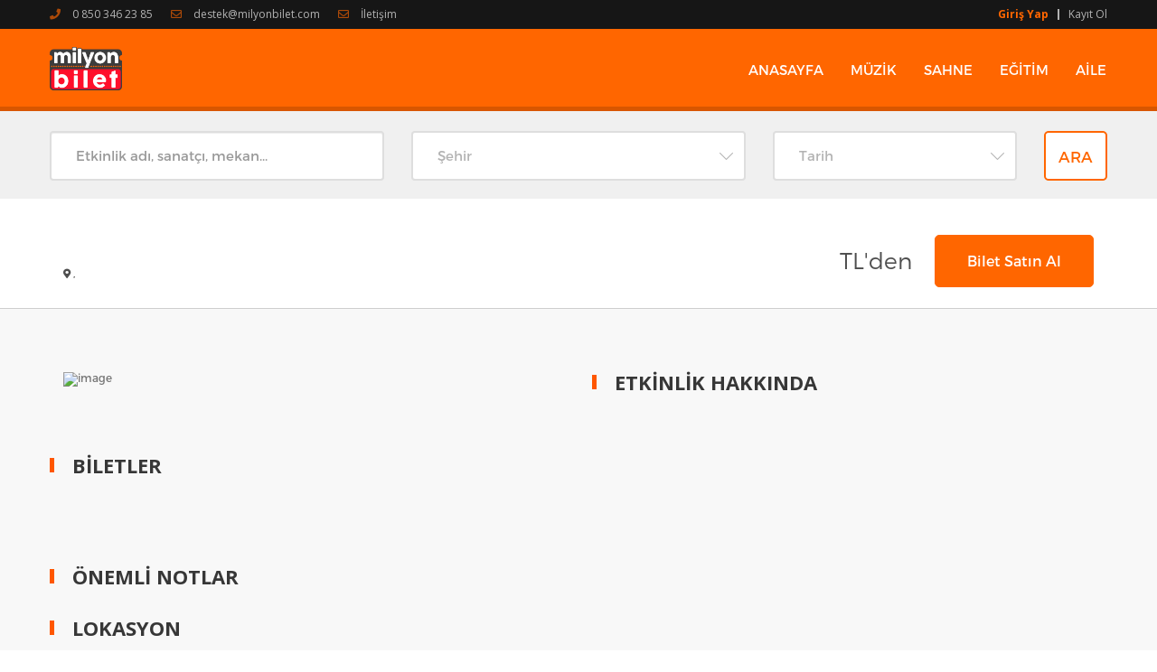

--- FILE ---
content_type: text/html; charset=UTF-8
request_url: https://milyonbilet.com/etkinlik/56ca3edc-b284-4c3b-b77e-5ba9f5fb81f2/
body_size: 4721
content:

<!DOCTYPE html>
<html lang="en">
	<head>
		<meta charset="utf-8">
		<meta name="viewport" content="width=device-width">
		<meta http-equiv="X-UA-Compatible" content="IE=edge">
		<meta name="description" content="">
		<meta name="author" content="">

		<title>Milyon Bilet</title>

		<!-- Latest compiled and minified CSS -->
		<link rel="stylesheet" href="https://fonts.googleapis.com/css?family=Open+Sans:300,400,600,700">
		<link rel="stylesheet" href="/css/bootstrap.min.css">
		<link rel="stylesheet" href="/css/bootstrap-select.min.css">
		<link rel="stylesheet" href="/css/bootstrap-slider.min.css">
		<link rel="stylesheet" href="/css/jquery.scrolling-tabs.min.css">
		<link rel="stylesheet" href="/css/bootstrap-checkbox.css">
		<link rel="stylesheet" href="/css/flexslider.css">
		<link rel="stylesheet" href="/css/featherlight.min.css">
		<link rel="stylesheet" href="/css/font-awesome.min.css">
		<link rel="stylesheet" href="/css/bootstrap.offcanvas.min.css">
		<link rel="stylesheet" href="https://cdnjs.cloudflare.com/ajax/libs/jquery-toast-plugin/1.3.2/jquery.toast.min.css" integrity="sha256-WolrNTZ9lY0QL5f0/Qi1yw3RGnDLig2HVLYkrshm7Y0=" crossorigin="anonymous" />
		<link rel="stylesheet" href="/css/core.css">
		<link rel="stylesheet" href="/css/magnific-popup.css">	
		<base href="https://milyonbilet.com/">
		<!-- Meta Pixel Code -->
		<script>
		!function(f,b,e,v,n,t,s)
		{if(f.fbq)return;n=f.fbq=function(){n.callMethod?
		n.callMethod.apply(n,arguments):n.queue.push(arguments)};
		if(!f._fbq)f._fbq=n;n.push=n;n.loaded=!0;n.version='2.0';
		n.queue=[];t=b.createElement(e);t.async=!0;
		t.src=v;s=b.getElementsByTagName(e)[0];
		s.parentNode.insertBefore(t,s)}(window, document,'script',
		'https://connect.facebook.net/en_US/fbevents.js');
		fbq('init', '650701543943274');
		fbq('track', 'PageView');
		</script>
		<noscript><img height="1" width="1" style="display:none"
		src="https://www.facebook.com/tr?id=650701543943274&ev=PageView&noscript=1"
		/></noscript>
		<!-- End Meta Pixel Code -->
		<!-- Global site tag (gtag.js) - Google Analytics -->
		<script async src="https://www.googletagmanager.com/gtag/js?id=UA-154652716-1"></script>
		<script>
		window.dataLayer = window.dataLayer || [];
		function gtag(){dataLayer.push(arguments);}
		gtag('js', new Date());

		gtag('config', 'UA-154652716-1');
		</script>


		<!-- Custom styles for this template -->
		<link rel="stylesheet" href="/css/style.css?r=FINAL2" >
		<link rel="stylesheet" href="/css/responsive.css?v=9" >

		<!--[if lt IE 9]>
			<script src="http://html5shim.googlecode.com/svn/trunk/html5.js"></script>
			<script src="http://cdnjs.cloudflare.com/ajax/libs/selectivizr/1.0.2/selectivizr-min.js"></script>
			<script src="http://cdnjs.cloudflare.com/ajax/libs/respond.js/1.4.2/respond.min.js"></script>
		<![endif]-->
		<script src="https://kit.fontawesome.com/322a120061.js" crossorigin="anonymous"></script>
		<!-- Google Tag Manager -->
<script>(function(w,d,s,l,i){w[l]=w[l]||[];w[l].push({'gtm.start':
new Date().getTime(),event:'gtm.js'});var f=d.getElementsByTagName(s)[0],
j=d.createElement(s),dl=l!='dataLayer'?'&l='+l:'';j.async=true;j.src=
'https://www.googletagmanager.com/gtm.js?id='+i+dl;f.parentNode.insertBefore(j,f);
})(window,document,'script','dataLayer','GTM-N2J6CFD5');</script>
<!-- End Google Tag Manager -->


<!-- Yandex.Metrika counter -->
<script type="text/javascript" >
   (function(m,e,t,r,i,k,a){m[i]=m[i]||function(){(m[i].a=m[i].a||[]).push(arguments)};
   m[i].l=1*new Date();
   for (var j = 0; j < document.scripts.length; j++) {if (document.scripts[j].src === r) { return; }}
   k=e.createElement(t),a=e.getElementsByTagName(t)[0],k.async=1,k.src=r,a.parentNode.insertBefore(k,a)})
   (window, document, "script", "https://mc.yandex.ru/metrika/tag.js", "ym");

   ym(99416329, "init", {
        clickmap:true,
        trackLinks:true,
        accurateTrackBounce:true,
        webvisor:true,
        ecommerce:"dataLayer"
   });
</script>
<noscript><div><img src="https://mc.yandex.ru/watch/99416329" style="position:absolute; left:-9999px;" alt="" /></div></noscript>
<!-- /Yandex.Metrika counter -->


	</head>
  <body>
	<!-- Google Tag Manager (noscript) -->
<noscript><iframe src="https://www.googletagmanager.com/ns.html?id=GTM-N2J6CFD5"
height="0" width="0" style="display:none;visibility:hidden"></iframe></noscript>
<!-- End Google Tag Manager (noscript) -->


    <header id="masthead" class="site-header fix-header header-1">
      <div class="top-header top-header-bg">
        <div class="container">
          <div class="row">
            <div class="top-left">
              <ul>
                <li>
                  <a href="#">
                    <i class="fa fa-phone"></i>
                    0 850 346 23 85
                  </a>
                </li>
                <li>
                  <a href="/cdn-cgi/l/email-protection#fd99988e899896bd9094918492939f94919889d39e9290">
                    <i class="fa fa-envelope-o"></i>
                    <span class="__cf_email__" data-cfemail="b4d0d1c7c0d1dff4d9ddd8cddbdad6ddd8d1c09ad7dbd9">[email&#160;protected]</span>
                  </a>
                </li>
				<li>
                  <a href="/iletisim/">
                    <i class="fa fa-envelope-o"></i>
                    İletişim
                  </a>
                </li>
              </ul>
            </div>
            <div class="top-right">
			              <ul>
                <li>
                  <a class="login-popup" style="cursor:pointer;">Giriş Yap</a>
                </li>
                <li>
                  <a class="register-popup" style="cursor:pointer;">Kayıt Ol</a>
                </li>
              </ul>
			            </div>
          </div>
        </div>
      </div>
      <div class="main-header">
        <div class="container">
          <div class="row">
            <div class="site-branding col-md-3">
              <h1 class="site-title"><a href="/" title="Milyon Bilet" rel="home"><img src="/images/logo.png" alt="Milyon Bilet"></a></h1>
            </div>

            <div class="col-md-9">
              <nav id="site-navigation" class="navbar">
                <div class="navbar-header">
                  <div class="mobile-cart" ><a href="#">0</a></div>
                  <button type="button" class="navbar-toggle offcanvas-toggle pull-right" data-toggle="offcanvas" data-target="#js-bootstrap-offcanvas">
                    <span class="sr-only">Aç/Kapa</span>
                    <span class="icon-bar"></span>
                    <span class="icon-bar"></span>
                    <span class="icon-bar"></span>
                  </button>
                </div>
                <div class="navbar-offcanvas navbar-offcanvas-touch navbar-offcanvas-right" id="js-bootstrap-offcanvas">
                  <button type="button" class="offcanvas-toggle closecanvas" data-toggle="offcanvas" data-target="#js-bootstrap-offcanvas">
                     <i class="fa fa-times fa-2x" aria-hidden="true"></i>
                  </button>
                  <ul class="nav navbar-nav navbar-right">
										<li><a href="/" >ANASAYFA</a></li>
																					<li><a href="/festival-muzik-konser-biletleri/" >MÜZİK</a></li>
																					<li><a href="/tiyatro-dans-biletleri/" >SAHNE</a></li>
																					<li><a href="/egitim-workshop-biletleri/" >EĞİTİM</a></li>
																					<li><a href="/sirk-gosteri-biletleri/" >AİLE</a></li>
																				

										

                    <!--<li class="cart"><a href="#">0</a></li>-->
                  </ul>
                </div>
              </nav>
            </div>
          </div>
        </div>
      </div>
    </header>
				<section class="section-refine-search">
			<div class="container">
				<div class="row">
					<form method="GET" action="https://milyonbilet.com/ara/">
						<div class="keyword col-sm-4 col-md-4">
							<input type="text" value="" name="kelime" class="form-control hasclear" placeholder="Etkinlik adı, sanatçı, mekan...">
							<span class="clearer"><img src="images/clear.png" alt="image"></span>
						</div>
						<div class="location col-sm-4 col-md-4">
							<select class="selectpicker dropdown" name="sehir">
							  <option value="">Şehir</option>
								<option value='bursa' >BURSA</option>							</select>
						</div>
						

						<div class="event-date col-sm-4 col-md-3">
							<select class="selectpicker dropdown" name="zaman">
							  <option value="">Tarih</option>
							  <option value="bugun" >BUGÜN</option>
							  <option value="yarin" >YARIN</option>
							  <option value="bu-hafta" >BU HAFTA</option>
							  <option value="bu-haftasonu" >BU HAFTASONU</option>
							  <option value="tum-zamanlar" >TÜM ZAMANLAR</option>
							</select>
						</div>
						<div class="col-sm-6 col-md-1">
							<input type="submit" value="ARA">
						</div>
					</form>
				</div>
			</div>
		</section>
		<section class="section-event-single-header" style="margin-top:0!important;">
  <div class="container">
    <h1>      <br><span style="font-size:11px;"><i class="fa fa-map-marker" aria-hidden="true"></i> <b></b>, </span>
    </h1>
    <ul class="ticket-purchase">

      <li>
        <span> TL'den</span>
      </li>
      <li>
        <a href="/etkinlik/56ca3edc-b284-4c3b-b77e-5ba9f5fb81f2/#tickets">Bilet Satın Al</a>
      </li>
    </ul>
  </div>
</section>

<section class="section-event-single-content">
  <div class="container">
    <div class="row">
      <div id="primary" class="col-sm-12 col-md-12">
        <div class="event-info">
          <div class="row">
            <div class="col-md-6">
              <div class="event-info-img">
                <div id="slider" class="flexslider">
                  <ul class="slides">
                    <li>
                      <img src="https://cdn.milyonapp.com/events-web/" alt="image"/>
                    </li>

                  </ul>
                </div>

              </div>
            </div>
            <div class="col-md-6">
              <div class="event-info-about">
                <h2>ETKİNLİK HAKKINDA</h2>
                <p></p>
              </div>
            </div>
          </div>
        </div>


      </div>
      <div class="event-highlights" style="margin-bottom:0">

      <h2 style="margin-bottom:0; padding-bottom:0" id="tickets">BİLETLER</h2></div>
      <section class="section-search-content" style="margin-top:0">

  			<div class="container">
  				<div class="row">


  					<div id="primary" class="col-md-12 col-lg-12">
              
  					</div>
  				</div>
  			</div>
  		</section>

      <div class="event-highlights">
        <h2>ÖNEMLİ NOTLAR</h2>
        <p></p>

      </div>

      <div class="event-location">
        <h2>LOKASYON</h2>
        <p><b></b>, </p>

      </div>
    </div>
  </div>
</section>
<section class="event-map">
  <iframe src="https://maps.google.com/maps/embed/v1/place?key=AIzaSyBiz91NOwa-4iutbMd76W_paxf0uygvL8w&q=, " width="1200" height="435" allowfullscreen></iframe>
</section>
<section class="section-newsletter" id="register_mobile">
  <div class="container">
    <div class="section-content">
      <h2>Şimdi Üye Ol, Etkinlikleri Kaçırma!</h2>
      <p>Milyon Bilet'e üye olarak etkinliklerden ve bilet kampanyalarından haberdar olabilir, uygun fiyata bilet alma keyfini yaşarsınız.</p>
      <div class="newsletter-form clearfix">
        <form method="POST" action="/etkinlik/56ca3edc-b284-4c3b-b77e-5ba9f5fb81f2/">
          <input type="text" id="mobilenumber" name="mobile" placeholder="Cep Telefonu (05331234567)">
          <input type="submit" value="Kaydol">
        </form>
      </div>
    </div>
  </div>
</section>





<section class="section-newsletter" id="login-popup">
<i class="fas fa-times"></i>
			<div class="container">
				<div class="section-content">
					<div class="newsletter-form clearfix">
					<h2>Milyon Bilet'e Giriş Yap</h2>
							<div class="mobile-form">
								<input type="text" id="mobile" name="mobile" placeholder="Cep Telefonu (0532XXXXXXX)">
								<input type="submit" class="send-code" value="Kodu Gönder">
							</div>
							<div class="otp-form" style="display:none;">
								<input type="text" id="code" name="code" placeholder="Gelen Kodu Giriniz">
								<input type="submit" class="send-otp" value="Gönder">
							</div>
							<div class="error-message"><span></span></div>
							<div class="info-text">Milyon Bilet'e devam ederek <a href="https://api.milyonbilet.com/kk.html" target="_blank">Kullanım Koşulları</a>, <a href="https://api.milyonbilet.com/kvkk.html" target="_blank">Gizlilik Beyanı ve Kişisel Veriler Politikası</a>, <a href="https://api.milyonbilet.com/mss.html" target="_blank">Satış Politikaları ve Satış Sözleşmesi</a>'ni kabul etmiş sayılırsınız.</div>
					</div>
				</div>
			</div>
		</section>

		<footer id="colophon" class="site-footer">
			<div class="top-footer">
				<div class="container">
					<div class="row">

						<div class="col-md-8">
							<a href="#"><img src="/images/logo.png" alt="Milyon Bilet"></a>
							
						</div>
						<div class="col-md-4">
						<p style="text-align:right; font-size:11px;"><a href="https://api.milyonapp.com/kvkk.html" target="_blank">Gizlilik Sözleşmesi</a> - <a href="https://api.milyonbilet.com/mss.html" target="_blank">Mesafeli Satış Sözleşmesi</a></p>
						<p style="text-align:right">&copy; 2025 milyonbilet.com. Tüm hakları saklıdır.</p>
						</div>
					</div>

				</div>
			</div>
					</footer>



		<a class="popup hidden" href="/images/popup.jpg">popup</a>
		<script data-cfasync="false" src="/cdn-cgi/scripts/5c5dd728/cloudflare-static/email-decode.min.js"></script><script src="/js/jquery-3.2.0.min.js"></script>
		<script src="/js/bootstrap-slider.min.js"></script>
		<script src="/js/bootstrap-select.min.js"></script>
		<script src="/js/jquery.scrolling-tabs.min.js"></script>
		<script src="/js/jquery.countdown.min.js"></script>
		<script src="/js/jquery.flexslider-min.js"></script>
		<script src="/js/jquery.imagemapster.min.js"></script>
		<script src="/js/tooltip.js"></script>
		<script src="/js/bootstrap.min.js"></script>
		<script src="/js/featherlight.min.js"></script>
		<script src="/js/featherlight.gallery.min.js"></script>
		<script src="/js/bootstrap.offcanvas.min.js"></script>
		<script src="/js/jquery.magnific-popup.min.js"></script>
		<script src="https://cdnjs.cloudflare.com/ajax/libs/jquery-toast-plugin/1.3.2/jquery.toast.min.js" integrity="sha256-56zsTlMwzGRtLC4t51alLh5cKYvi0hnbhEXQTVU/zZQ=" crossorigin="anonymous"></script>
		<script src="/js/main.js?r=2101788353"></script>
		<script>
		/*if ($('#erteleme').length) {
			$('#erteleme').modal('show');
		}*/
		</script>
	<script defer src="https://static.cloudflareinsights.com/beacon.min.js/vcd15cbe7772f49c399c6a5babf22c1241717689176015" integrity="sha512-ZpsOmlRQV6y907TI0dKBHq9Md29nnaEIPlkf84rnaERnq6zvWvPUqr2ft8M1aS28oN72PdrCzSjY4U6VaAw1EQ==" data-cf-beacon='{"version":"2024.11.0","token":"98941142dff5479db402c3333f45c1c7","r":1,"server_timing":{"name":{"cfCacheStatus":true,"cfEdge":true,"cfExtPri":true,"cfL4":true,"cfOrigin":true,"cfSpeedBrain":true},"location_startswith":null}}' crossorigin="anonymous"></script>
</body>
	<style>.mfp-wrap { z-index:9999999} </style>
</html>


--- FILE ---
content_type: text/css
request_url: https://milyonbilet.com/css/style.css?r=FINAL2
body_size: 14298
content:

/*--------------------------------------------------------------
>>> TABLE OF CONTENTS:
----------------------------------------------------------------
> Font Face
> Site Header
> Body
> Home Page
	> Hero 1
	> Hero 2
	> Hero 3
	> Section Today's Schedule
	> Section Upcoming Events
	> Section Calendar Events
	> Section Event Category
	> Section Recent Videos
	> Section Ticket Count
	> Section Call To Action
	> Section Latest News/Tweets
	> Section Video Parallax
	> Section Sponsors
	> Section Newsletter
> Page Default
> Search Result Page
> Select Seat Page
> Select Seat Page v2
> Order Detail Page
> Review Order Page
> Download Ticket Page
> Error	404: Page Not Found
> Event By Category
> Order Tickets Without Seat
> Payment Method
> Artist Page
> Gallery
> Event Single
> Full Event Schedule
> Site Footer




--------------------------------------------------------------*/


/*--------------------------------------------------------------
	Font Face
------------------------------------------------------------- */
.info-text { margin-left:5%; margin-right:5%; line-height:20px; font-size:17pxx;}
.info-text a { color:black; }

@font-face {
  font-family: "Montserrat-Regular";
  src: url("/fonts/Montserrat-Regular.otf");
}
@font-face {
  font-family: "Montserrat-Light";
  src: url("/fonts/Montserrat-Light.otf");
}
@font-face {
  font-family: "Montserrat-Bold";
  src: url("/fonts/Montserrat-Bold.otf");
}

@font-face {
  font-family: "Montserrat-Hairline";
  src: url("/fonts/Montserrat-Hairline.ttf");
}

@font-face {
  font-family: "Champagne-Limousines-Bold";
  src: url("/fonts/Champagne-Limousines-Bold.ttf");
}

@font-face {
  font-family: "Champagne-Limousines";
  src: url("/fonts/Champagne-Limousines.ttf");
}



/*--------------------------------------------------------------
	Body
--------------------------------------------------------------*/

body{
	font-family: "Montserrat-Regular";
}

.no-top{
	padding-top:0!important;
}

.spacer-35{
	height:35px;
	width:100%;
}


/*--------------------------------------------------------------
	Site Header
--------------------------------------------------------------*/

.site-branding{
	padding:0;
}

.site-title{
	margin:0;
}

.site-title a img{
	max-height:48px;
	width:auto;
}

.top-header{
	padding:10px 0;
}

.top-header-bg{
	background:#161616;
}

.top-header .top-left{
	float:left;
}

.top-header ul{
	margin:0;
	padding:0;
	list-style:none;
}

.top-header ul li{
	float:left
}

.top-header .top-left ul li{
	margin: 0 20px 0 0
}

.top-header .top-left ul li a{
	color:#b3b3b3;
	font-size:12px;
	text-decoration:none;
	display:block;
	font-family: 'Open Sans', sans-serif;
}

.top-header .top-left ul li a i{
	color:#ad4a08;
	margin:0 10px 0 0;
}

.top-header .top-right{
	float:right;
}

.top-header .top-right ul li{
	border-left:2px solid #b3b3b3;
}

.top-header .top-right ul li:first-child{
	border:none
}

.top-header .top-right ul li:first-child a{
	color:#ff6600;
	font-weight:700;
}

.top-header .top-right ul li a{
	color:#b3b3b3;
	font-size:12px;
	line-height:12px;
	text-decoration:none;
	padding:0 10px;
	display:block;
	font-family: 'Open Sans', sans-serif;
	background:none;
}

.top-header .top-right ul li:last-child a {
  padding-right:0;
}

.main-header{
  padding: 20px 0 16px 0;
  position: relative;
  z-index: 99999;
  background-color: #ff6600;
  border-bottom: 5px solid #d85600;
}

.fix-header .main-header .container{
	position:relative
}

.fix-header .main-header .container:after{
	content: "";
	height:1px;
	width:100%;
	position:absolute;
	bottom:-20px;
	left:0;
	right:0;
	background:#fff;
  display:none;
}

.main-header-bg{
	background:#242424;
	padding:20px 0;
	-webkit-box-shadow: 0px 5px 5px 0px rgba(0,0,0,0.46);
	-moz-box-shadow: 0px 5px 5px 0px rgba(0,0,0,0.46);
	box-shadow: 0px 5px 5px 0px rgba(0,0,0,0.46);
	position:relative;
	z-index:999;
	border-bottom:none
}

.fix-header{
	position:absolute;
	top:0;
	left:0;
	right:0;
	z-index:9999;
}

.header-1 #site-navigation .cart a{
	background-color: #ff6600;
	background-size:25px 23px!important;
}

.header-1 #site-navigation .cart i.fa-opencart{

	position: absolute;
	z-index: 2;
	margin: 14px 0 0 46px;
	color:#fff;
	font-size:20px;
}

.mobile-cart{
	position:absolute;
	right:60px;
	bottom:0;
	display:none;
}

.mobile-cart a{
	font-size:15px;
	line-height:20px;
	text-transform:uppercase;
	color:#fff;
	border:1px solid #f89406;
	border-radius:20px;
	margin:6px 0;
	padding:7px 20px!important;
	font-family: "Montserrat-Light";
	width:90px;
	position:relative;
	display:block;
}

.mobile-cart a:before{
	display:block;
	content: "\f23d";
	font-family: 'FontAwesome';
	position:absolute;
	top:7px;
	right:20px;
	font-size:18px
}


.header-3 .top-header .top-left ul li a{
	color:#fff
}

.header-3 .top-header  .top-left ul li a i{
	color:#96b790
}


.header-3 .top-header .top-right ul li:first-child a,
.header-3 .top-header .top-right ul li a{
	color:#fff
}

.header-3 #site-navigation .cart a{
	border:1px solid #fff
}

#site-navigation{
	margin:0;
}

#site-navigation .navbar-collapse{
	padding:0;
}

#site-navigation .nav li a{
	font-size:15px;
	text-transform:uppercase;
	color:#fff;
	padding:14px 15px;
}

#site-navigation .nav li:last-child a {
  padding-right:0;
}

#site-navigation .nav li .selected{
	text-decoration: underline solid white;
  text-underline-position: under;
}




#site-navigation .nav > li > a:focus,
#site-navigation .nav > li > a:hover {
    background: none;
    text-decoration: none;
}

#site-navigation .cart{
	margin:0 0 0 20px;
}

#site-navigation .cart a{
	border:1px solid #ff6600;
	border-radius:20px;
	margin:6px 0;
	padding:7px 20px!important;
	font-family: "Montserrat-Light";
	width:90px;
	background-size:25px 23px!important;
	position:relative;
}

#site-navigation .cart a:before{
	display:block;
	content: "\f23d";
	font-family: 'FontAwesome';
	position:absolute;
	top:7px;
	right:20px;
	font-size:18px
}

.closecanvas{
	display:none;
}


/*--------------------------------------------------------------
	Hero 1
------------------------------------------------------------- */

.hero-1{
	position:relative;
	background:url(../images/hero-1-img.jpg) no-repeat center center;
	-webkit-background-size: cover;
	-moz-background-size: cover;
	-o-background-size: cover;
	background-size: cover;
	height:686px
}

.hero-1:after{
	content: "";
	position:absolute;
	left:0;
	right:0;
	top:0;
	bottom:0;
	background: rgba(217,30,24,.8);
	background: -moz-linear-gradient(-45deg,  rgba(217,30,24,.8) 0%, rgba(255,102,0,.8) 100%);
	background: -webkit-linear-gradient(-45deg,  rgba(217,30,24,.8) 0%,rgba(255,102,0,.8) 100%);
	background: linear-gradient(135deg,  rgba(217,30,24,.8) 0%,rgba(255,102,0,.8) 100%);
	filter: progid:DXImageTransform.Microsoft.gradient( startColorstr='#d91e18', endColorstr='#ff6600',GradientType=1 );
}

.hero-1 .hero-content {
    height: auto;
    left: 0;
    margin: auto;
    position: absolute;
    right: 0;
    text-align: center;
    top: 40%;
    width: 60%;
    z-index: 900;
}

.hero-1 .hero-content .hero-title{
	font-size:36px;
	color:#fff;
	font-family: "Montserrat-Regular";
	margin:0 0 20px
}

.hero-1 .hero-content .hero-caption{
	font-size:26px;
	color:#fff;
	font-family: "Montserrat-Light";
	margin:0 0 45px;
}

.hero-1 .hero-content .hero-search{
	margin:0 0 45px;
}

.hero-1 .hero-content .hero-search input[type="text"]{
	border:2px solid #fff;
	padding: 25px 80px 25px 45px;
	color:#fff;
	font-size:22px;
	font-family: "Montserrat-Light";
	width:710px;
	background:rgba(240,243,243, 0.2) url(../images/search.png)no-repeat 93% center;
	border-radius:50px;
	margin:0 auto;
}

.hero-1 .hero-content .hero-search input[type="text"]::-webkit-input-placeholder{
	color: #fff;
}
.hero-1 .hero-content .hero-search input[type="text"]::-moz-placeholder{
	color: #fff;
}

.hero-1 .hero-content .hero-search input[type="text"]:-ms-input-placeholder{
	color: #fff;
}

.hero-1 .hero-content .hero-search input[type="text"]:-moz-placeholder{
	color: #fff;
}

.hero-1 .hero-location p{
	color:#fff;
	font-size:15px;
}

.hero-1 .hero-location p i{
	margin:0 5px;
}

.hero-1 .hero-location p a{
	font-size:12px;
	opacity:.6;
	text-decoration:underline;
	color:#fff;
	margin:0 5px;
}

/*--------------------------------------------------------------
	Hero 2
------------------------------------------------------------- */

.hero-2{
	position:relative;
	background:url(../images/hero-2-img.jpg) no-repeat center center;
	-webkit-background-size: cover;
	-moz-background-size: cover;
	-o-background-size: cover;
	background-size: cover;
	height:686px
}

.hero-2:after{
	content: "";
	position:absolute;
	left:0;
	right:0;
	top:0;
	bottom:0;
	background: rgba(117,1,121,.8);
	background: -moz-linear-gradient(-45deg,  rgba(0,0,0,.8) 0%, rgba(214,16,16,.8) 100%);
	background: -webkit-linear-gradient(-45deg,  rgba(0,0,0,.8) 0%,rgba(214,16,16,.8) 100%);
	background: linear-gradient(135deg,  rgba(0,0,0,0,.8) 0%,rgba(214,16,16,.8) 100%);
	filter: progid:DXImageTransform.Microsoft.gradient( startColorstr='#750179', endColorstr='#d61010',GradientType=.9 );

}

.hero-2 .hero-content {
    height: auto;
    left: 0;
    margin: auto;
    position: absolute;
    right: 0;
    text-align: center;
    top: 28%;
    width: 60%;
    z-index: 900;
}

.hero-2 .hero-content .hero-title{
	font-size:75px;
	line-height:75px;
	color:#fff;
	font-family: "Champagne-Limousines";
	margin-bottom: 30px;
  margin-top: 20px;
}

.hero-2 .hero-content .hero-caption{
	font-size:20px;
	line-height:20px;
	text-transform:uppercase;
	color:#fff;
	font-family: "Montserrat-Regular";
	margin:0 0 10px;
  margin-top:30px;
}

.hero-2 .hero-content .hero-caption span{
	font-family: "Montserrat-Hairline";
}

.hero-2 .count-down{
	text-align:center;
	margin:0 0 40px;
}

.hero-2 .count-down li{
	font-size:36px;
	font-family: "Montserrat-Regular";
	display:inline-block;
	padding:25px 0;
	text-align:center;
	border:1px solid #fff;
	border-radius:5px;
	margin:0 15px;
	color:#fff;
	width:105px;
}

.hero-2 .count-down li span{
	display:block;
	font-size:17px;
	font-family: "Montserrat-Light";
	margin:15px 0 0;
}

.hero-2 .hero-location p{
	color:#fff;
	font-size:15px;
	margin:0 0 30px;
}

.hero-2 .hero-location p i{
	margin:0 5px;
}

.hero-2 .hero-location p a{
	font-size:12px;
	opacity:.6;
	text-decoration:underline;
	color:#fff;
	margin:0 5px;
}

.hero-2 .hero-purchase-ticket a{
	display:inline-block;
	background:#000000;
	color:#fff;
	font-size:18px;
	text-transform:uppercase;
	font-family: "Montserrat-Regular";
	padding:20px 50px;
	border-radius:50px;
	-webkit-box-shadow:0px 5px 25px 0px rgba(0, 0, 0, 0.28);
	-moz-box-shadow:0px 5px 25px 0px rgba(0, 0, 0, 0.28);
	box-shadow:0px 5px 25px 0px rgba(0, 0, 0, 0.28);
}

.hero-2 .hero-purchase-ticket a:hover{
	background:#fff;
	color:#ff6600;
}

/*--------------------------------------------------------------
	Hero 3
------------------------------------------------------------- */

.hero-3{
	position:relative;
	background:url(../images/hero-3-img.jpg) no-repeat center center;
	-webkit-background-size: cover;
	-moz-background-size: cover;
	-o-background-size: cover;
	background-size: cover;
	height:686px
}

.hero-3:after{
	content: "";
	position:absolute;
	left:0;
	right:0;
	top:0;
	bottom:0;
	background: rgba(17,90,0,.8);
	background: -moz-linear-gradient(-60deg,  rgba(17,90,0,.8) 0%, rgba(0,0,0,.8) 100%);
	background: -webkit-linear-gradient(-60deg,  rgba(17,90,0,.8) 0%,rgba(0,0,0,.8) 100%);
	background: linear-gradient(135deg,  rgba(17,90,0,.8) 0%,rgba(0,0,0,.8) 100%);
	filter: progid:DXImageTransform.Microsoft.gradient( startColorstr='#115a00', endColorstr='#000000',GradientType=1 );
}

.hero-3 .hero-content {
    height: auto;
    left: 0;
    margin: auto;
    position: absolute;
    right: 0;
    text-align: center;
    top: 30%;
    width: 60%;
    z-index: 900;
}

.hero-3 .hero-content .hero-date{
	width:95px;
	height:95px;
	border-radius:50px;
	margin:0 auto 50px;
	background:#66a061;
	text-align:center;
	padding:20px 0;
	position:relative;
}

.hero-3 .hero-content .hero-date:before{
	background:rgba(248, 148, 6, 0.7);
	width:52px;
	height:52px;
	content: "";
	border-radius:50px;
	position:absolute;
	left:-7px;
	bottom:-8px;

}

.hero-3 .hero-content .hero-date .day{
	font-size:33px;
	color:#fff;
	font-family: "Montserrat-Regular";
	display:block;
}

.hero-3 .hero-content .hero-date .month{
	font-size:19px;
	color:#fff;
	font-family: "Montserrat-Light";
	display:block;
	text-transform:uppercase
}

.hero-3 .hero-content .hero-title{
	font-size:47px;
	line-height:47px;
	color:#fff;
	font-family: "Montserrat-Bold";
	text-transform:uppercase;
	margin:0 0 20px
}

.hero-3 .hero-content .hero-caption{
	font-size:36px;
	line-height:36px;
	text-transform:uppercase;
	color:#fff;
	font-family: "Montserrat-Regular";
	margin:0 0 20px;
}

.hero-3 .hero-location p{
	color:#fff;
	font-size:15px;
	margin:0 0 30px;
}

.hero-3 .hero-location p i{
	margin:0 5px;
}

.hero-3 .hero-location p a{
	font-size:12px;
	opacity:.6;
	text-decoration:underline;
	color:#fff;
	margin:0 5px;
}

.hero-3 .hero-purchase-ticket span{
	display:block;
	color:#ff6600;
	font-size:22px;
	text-transform:uppercase;
	font-family: "Montserrat-Regular";
	margin:0 0 20px;
}

.hero-3 .hero-purchase-ticket a{
	display:inline-block;
	background:#ff6600;
	color:#fff;
	font-size:18px;
	text-transform:uppercase;
	font-family: "Montserrat-Regular";
	padding:20px 50px;
	border-radius:50px;
}

.hero-3 .hero-purchase-ticket a:hover{
	background:#fff;
	color:#ff6600;
}

/*--------------------------------------------------------------
	Section Today's Schedule
------------------------------------------------------------- */

.section-todays-schedule{
	background:#161616;
	padding:70px 0;
}

.section-todays-schedule .section-header{
	margin:0 0 35px;
}

.section-todays-schedule .section-header h2{
	font-size:22px;
	line-height:22px;
	color:#ff6600;
	text-transform:uppercase;
	font-family: font-family: 'Open Sans', sans-serif;
	position:relative;
	padding:0 0 0 25px;
	display:inline-block;
	font-weight:700
}

.section-todays-schedule .section-header h2:before{
	display:block;
	width:5px;
	height:16px;
	content: "";
	position:absolute;
	left:0;
	top:4px;
	background:#ff6600;
}

.section-todays-schedule .section-header .todays-date{
	display:inline-block;
	font-size:14px;
	line-height:22px;
	color:#ff6600;
	float:right;
}

.section-todays-schedule .section-header .todays-date strong{
	color:#fff
}

.section-todays-schedule .section-header .todays-date i{
	margin:0 15px 0 0;
	font-size:18px;
}

.section-todays-schedule .section-content{
	position:relative
}

.section-todays-schedule .section-content ul li{
	float:left;
	padding:0 25px 20px;
	border-bottom:1px solid #464646;
	position:relative;
	height:93px;
}

.section-todays-schedule .section-content ul li.event-1{
	padding:0 25px 20px 0;
	margin:0 0 0 30px;
}

.section-todays-schedule .section-content ul li:after{
	content: "";
	width:6px;
	height:10px;
	background:url(../images/events-arrow.png);
	display:block;
	position:absolute;
	top:10px;
	right:0;
}

.section-todays-schedule .section-content ul li.event-4:after{
	display:none;
}

.section-todays-schedule .section-content ul li.event-1:before{
	content: "";
	width:20px;
	height:19px;
	background:url(../images/events-clock.png);
	display:block;
	position:absolute;
	bottom:-10px;
	left:0;
}

.section-todays-schedule .section-content ul li.event-2:before,
.section-todays-schedule .section-content ul li.event-3:before,
.section-todays-schedule .section-content ul li.event-4:before{
	content: "";
	width:7px;
	height:8px;
	background:url(../images/events-dot.png);
	display:block;
	position:absolute;
	bottom:-4px;
	left:35px;
}

.section-todays-schedule .section-content .event-time{
	font-size:22px;
	display:block;
	color:#d7d7d7;
	font-family: 'Open Sans', sans-serif;
	font-weight: 300;
  margin-bottom:3px;
}

.section-todays-schedule .section-content .event-time strong{
	font-size:12px;
	color:#d7d7d7;
	font-family: 'Open Sans', sans-serif;
}

.section-todays-schedule .section-content .event-name{
	font-size:12px;
	color:#d7d7d7;
	display:block;
	margin:0 0 10px;
	font-family: 'Open Sans', sans-serif;
}

.section-todays-schedule .section-content .get-ticket{
	font-size: 10px;
	color:#fff;
	padding:5px 15px;
	background:#ff6600;
	text-transform:uppercase;
	font-family: 'Open Sans', sans-serif;
	border:none;
	border-radius:20px;
	font-weight:700;
	display:inline-block;
}

.section-todays-schedule .section-content .get-ticket:hover{
	color:#ff6600;
	background:#fff;
}

.section-todays-schedule .section-content .sold-ticket{
	font-size: 10px;
	color:#ff6600;
	padding:5px 15px;
	background:none;
	text-transform:uppercase;
	font-family: 'Open Sans', sans-serif;
	border:1px solid #ff6600;
	border-radius:20px;
	font-weight:700;
	display:inline-block;
	pointer-events: none;
	cursor: default;
}

.section-todays-schedule .section-content .event-list-label{
	color:#d7d7d7;
	font-size:12px;
	font-family: 'Open Sans', sans-serif;
	position:absolute;
	bottom:-4px;
	right:0;
}

.section-todays-schedule .section-content .event-list-label span{
	font-weight:300;
	font-family: 'Open Sans', sans-serif;
}

/*--------------------------------------------------------------
	Section Upcoming Events
------------------------------------------------------------- */

.section-upcoming-events{
	padding:70px 0 35px;
	background:#fff
}

.section-upcoming-events .section-header{
	overflow:hidden;
	margin:0 0 40px;
	padding:0 0 0 25px;
}

.section-upcoming-events .section-header h2{
	font-size:22px;
	line-height:22px;
	color:#373737;
	text-transform:uppercase;
	font-family: font-family: 'Open Sans', sans-serif;
	display:block;
	margin:0 0 25px;
	font-weight:700;
	position:relative;
}

.section-upcoming-events .section-header h2:before{
	display:block;
	width:5px;
	height:16px;
	content: "";
	position:absolute;
	left:-25px;
	top:4px;
	background:#ff6600;
}

.section-upcoming-events .section-header p{
	color:#6f6f6f;
	font-size:13px;
	font-family: "Montserrat-Light";
	line-height:22px;
	padding:0 2px;
	float:left;
	width:70%;
}

.section-upcoming-events .section-header a{
	color:#ff6600;
	border:1px solid #ff6600;
	background:#fff;
	display:inline-block;
	text-decoration:none;
	float:right;
	font-size:12px;
	font-family: "Montserrat-Light";
	padding:13px 25px;
	border-radius:20px;
	text-transform:uppercase;
	font-weight:300;
}

.section-upcoming-events .section-header a:hover{
	background:#ff6600;
	color:#fff
}

.section-upcoming-events .section-content ul li{
	width:33.333333%;
	float:left;
	position:relative;
}

.section-upcoming-events .section-content .date{
	padding:15px;
	background:rgba(36,36,36, 0.8);
	position:absolute;
	top:0;
	left:20px;
	text-align:center;
	text-transform:uppercase;
	color:#fff;
}

.section-upcoming-events .section-content .date a{
	color:#fff
}

.section-upcoming-events .section-content .date .day{
	font-size:30px;
	display:block;
	font-family: "Montserrat-Regular";
	margin:0 0 5px;
}

.section-upcoming-events .section-content .date .month{
	font-size:10px;
	display:block;
	font-family: "Montserrat-Light";
	margin:0 0 5px;
}

.section-upcoming-events .section-content .date .year{
	font-size:10px;
	display:block;
	font-family: "Montserrat-Light";
}

.section-upcoming-events .section-content .info{
	padding:50px 20px 25px;
	position:absolute;
	bottom:0;
	left:0;
	right:0;
	background: -moz-linear-gradient(top, rgba(255,255,255,0) 0%, rgba(253,253,253,0) 1%, rgba(28,28,28,1) 100%);
	background: -webkit-linear-gradient(top, rgba(255,255,255,0) 0%,rgba(253,253,253,0) 1%,rgba(28,28,28,1) 100%);
	background: linear-gradient(to bottom, rgba(255,255,255,0) 0%,rgba(253,253,253,0) 1%,rgba(28,28,28,1) 100%);
	filter: progid:DXImageTransform.Microsoft.gradient( startColorstr='#00ffffff', endColorstr='#1c1c1c',GradientType=0 )

}

.section-upcoming-events .section-content .info p{
	font-size:16px;
	font-family: "Montserrat-Regular";
	color:#fff;
	width:65%;
	float:left;
	margin:0;
}

.section-upcoming-events .section-content .info p span{
	display:block;
	color:#b3b3b3;
	font-size:11px;
	font-family: "Montserrat-Light";
}

.section-upcoming-events .section-content .info .get-ticket{
	font-size: 12px;
	line-height: 12px;
	color:#fff;
	padding:10px 15px;
	background:#ff6600;
	text-transform:uppercase;
	font-family: 'Open Sans', sans-serif;
	border:none;
	border-radius:20px;
	font-weight:700;
	display:inline-block;
	width:30%;
	float:right;
	text-align:center
}

.section-upcoming-events .section-content .info .get-ticket:hover{
	background:#fff;
	color:#ff6600;
}

/*--------------------------------------------------------------
	Section Calendar Events
------------------------------------------------------------- */

.section-calendar-events{
	padding:25px 0;
	background:#fff;
}

.section-calendar-events .section-header{
	margin:0 0 70px
}

.section-calendar-events .section-header .nav-tabs{
	border:none
}

.section-calendar-events .section-header .nav-tabs li:first-child a{
	border-left:1px solid #f8f8f8
}

.section-calendar-events .section-header .nav-tabs li a{
	padding:55px 0 30px;
	width:166.4px;
	font-size:40px;
	line-height:inherit;
	text-align:center;
	display:inline-block;
	color:#b3b3b3;
	border:none;
	background:#fdfdfd;
	border-top:1px solid #f8f8f8;
	border-right:1px solid #f8f8f8;
	border-bottom:1px solid #f8f8f8;
	border-radius:0;
	margin:0;
	text-transform:uppercase;
	font-family: "Montserrat-Hairline";
 }

.section-calendar-events .section-header .nav-tabs li a span{
	display:block;
	font-size:18px;
	margin:35px 0 0;
	font-family: "Montserrat-Light";
	color:#b3b3b3;
}

.section-calendar-events .section-header .nav-tabs li.active a,
.section-calendar-events .section-header .nav-tabs li:hover a{
	color:#373737;
	background:#fff;
	-webkit-box-shadow: 0px 4px 8px 0px rgba(0, 0, 0, 0.1);
	-moz-box-shadow: 0px 4px 8px 0px rgba(0, 0, 0, 0.1);
	box-shadow: 0px 4px 8px 0px rgba(0, 0, 0, 0.1);
	z-index: 999
}

.section-calendar-events .section-header .nav-tabs li.active a span{
	color:#373737
}

.section-calendar-events .section-header .scrtabs-tabs-fixed-container{
	height:190px;
	padding:0 6px;
	width:100%!important
}

.section-calendar-events .section-header .scrtabs-tab-container{
	position:relative;
	height:190px;
}

.section-calendar-events .section-header .scrtabs-tab-scroll-arrow-right span,
.section-calendar-events .section-header .scrtabs-tab-scroll-arrow-left span{
	display:none
}

.section-calendar-events .section-header .scrtabs-tab-scroll-arrow-left{
	width:22px;
	height:29px;
	background:url(../images/calendar-events-arrow-left.png) no-repeat center center;
	border:none;
	position:absolute;
	left:-30px;
	bottom:0;
	top:45%;
}

.section-calendar-events .section-header .scrtabs-tab-scroll-arrow-right{
	width:22px;
	height:29px;
	background:url(../images/calendar-events-arrow-right.png) no-repeat center center;
	border:none;
	position:absolute;
	right:-30px;
	bottom:0;
	top:45%;
}

.section-calendar-events .section-content .tab-content ul li{
	width:32%;
  margin-right:2%;
  margin-bottom:2%;
	float:left;
	position:relative;
}

.section-calendar-events .section-content .tab-content ul li:nth-child(3n){
  margin-right:0%;
}

.section-calendar-events .section-content .tab-content .date{
	padding:15px;
	background:rgba(36,36,36, 0.8);
	position:absolute;
	top:0;
	left:20px;
	text-align:center;
	text-transform:uppercase;
	color:#fff;
}

.section-calendar-events .section-content .tab-content .date a{
	color:#fff
}

.section-calendar-events .section-content .tab-content .date .day{
	font-size:30px;
	display:block;
	font-family: "Montserrat-Regular";
	margin:0 0 5px;
}

.section-calendar-events .section-content .tab-content .date .month{
	font-size:10px;
	display:block;
	font-family: "Montserrat-Light";
	margin:0 0 5px;
}

.section-calendar-events .section-content .tab-content .date .year{
	font-size:10px;
	display:block;
	font-family: "Montserrat-Light";
}

.section-calendar-events .section-content .tab-content .info{
	padding:50px 20px 25px;
	position:absolute;
	bottom:0;
	left:0;
	right:0;
	background: -moz-linear-gradient(top, rgba(255,255,255,0) 0%, rgba(253,253,253,0) 1%, rgba(28,28,28,1) 100%);
	background: -webkit-linear-gradient(top, rgba(255,255,255,0) 0%,rgba(253,253,253,0) 1%,rgba(28,28,28,1) 100%);
	background: linear-gradient(to bottom, rgba(255,255,255,0) 0%,rgba(253,253,253,0) 1%,rgba(28,28,28,1) 100%);
	filter: progid:DXImageTransform.Microsoft.gradient( startColorstr='#00ffffff', endColorstr='#1c1c1c',GradientType=0 )

}

.section-calendar-events .section-content .tab-content .info p{
	font-size:16px;
	font-family: "Montserrat-Regular";
	color:#fff;
	width:65%;
	float:left;
	margin:0;
}

.section-calendar-events .section-content .tab-content .info p span{
	display:block;
	color:#b3b3b3;
	font-size:11px;
	font-family: "Montserrat-Light";
}

.section-calendar-events .section-content .tab-content .info .get-ticket{
	font-size: 12px;
	line-height: 12px;
	color:#fff;
	padding:10px 15px;
	background:#ff6600;
	text-transform:uppercase;
	font-family: 'Open Sans', sans-serif;
	border:none;
	border-radius:20px;
	font-weight:700;
	display:inline-block;
	width:30%;
	float:right;
	text-align:center
}

.section-video-parallax .get-ticket{
	font-size: 12px;
	line-height: 12px;
	color:#fff;
	padding:10px 15px;
	background:#ff6600;
	text-transform:uppercase;
	font-family: 'Open Sans', sans-serif;
	border:none;
	border-radius:20px;
	font-weight:700;
	display:inline-block;
	width:30%;
	text-align:center
}

.section-video-parallax .get-ticket:hover{
	background:#fff;
	color:#ff6600;
}

.section-calendar-events .section-content .tab-content .info .get-ticket:hover{
	background:#fff;
	color:#ff6600;
}

/*--------------------------------------------------------------
	Section Event Category
------------------------------------------------------------- */


.section-event-category{
	background:#fff;
	padding:35px 0 40px;
}

.section-event-category .section-header h2{
	font-size:22px;
	line-height:22px;
	color:#373737;
	text-transform:uppercase;
	font-family: font-family: 'Open Sans', sans-serif;
	padding:0 0 0 25px;
	display:block;
	margin:0 0 35px;
	font-weight:700;
	position:relative;
}

.section-event-category .section-header h2:before{
	display:block;
	width:5px;
	height:16px;
	content: "";
	position:absolute;
	left:0;
	top:4px;
	background:#ff6600;
}

.section-event-category .section-content ul li{
	margin:0 0 30px;
	position:relative
}

.section-event-category .section-content ul li.category-1 a{
	background: rgb(46,204,113,.8);
	background: -moz-linear-gradient(left,  rgba(46,204,113,.8) 0%, rgba(27,188,155,.8) 100%);
	background: -webkit-linear-gradient(left,  rgba(46,204,113,.8) 0%,rgba(27,188,155,.8) 100%);
	background: linear-gradient(to right,  rgba(46,204,113,.8) 0%,rgba(27,188,155,.8) 100%);
	filter: progid:DXImageTransform.Microsoft.gradient( startColorstr='#2ecc71', endColorstr='#1bbc9b',GradientType=.9 );
}

.section-event-category .section-content ul li.category-1:hover a{
	background: rgb(46,204,113,.5);
	background: -moz-linear-gradient(left,  rgba(46,204,113,.5) 0%, rgba(27,188,155,.5) 100%);
	background: -webkit-linear-gradient(left,  rgba(46,204,113,.5) 0%,rgba(27,188,155,.5) 100%);
	background: linear-gradient(to right,  rgba(46,204,113,.5) 0%,rgba(27,188,155,.5) 100%);
	filter: progid:DXImageTransform.Microsoft.gradient( startColorstr='#2ecc71', endColorstr='#1bbc9b',GradientType=.5 );
}

.section-event-category .section-content ul li.category-2 a{
	background: rgb(192,57,43,.8);
	background: -moz-linear-gradient(left, rgba(192,57,43,.8) 0%, rgba(210,77,87,.8) 100%);
	background: -webkit-linear-gradient(left, rgba(192,57,43,.8) 0%,rgba(210,77,87,.8) 100%);
	background: linear-gradient(to right, rgba(192,57,43,.8) 0%,rgba(210,77,87,.8) 100%);
	filter: progid:DXImageTransform.Microsoft.gradient( startColorstr='#c0392b', endColorstr='#d24d57',GradientType=.9 );
}

.section-event-category .section-content ul li.category-2:hover a{
	background: rgb(192,57,43,.5);
	background: -moz-linear-gradient(left, rgba(192,57,43,.5) 0%, rgba(210,77,87,.5) 100%);
	background: -webkit-linear-gradient(left, rgba(192,57,43,.5) 0%,rgba(210,77,87,.5) 100%);
	background: linear-gradient(to right, rgba(192,57,43,.5) 0%,rgba(210,77,87,.5) 100%);
	filter: progid:DXImageTransform.Microsoft.gradient( startColorstr='#c0392b', endColorstr='#d24d57',GradientType=.5);
}

.section-event-category .section-content ul li.category-3 a{
	background: rgb(102,51,153,.8);
	background: -moz-linear-gradient(left,  rgba(102,51,153,.8) 0%, rgba(155,89,182,.8) 100%);
	background: -webkit-linear-gradient(left,  rgba(102,51,153,.8) 0%,rgba(155,89,182,.8) 100%);
	background: linear-gradient(to right,  rgba(102,51,153,.8) 0%,rgba(155,89,182,.8) 100%);
	filter: progid:DXImageTransform.Microsoft.gradient( startColorstr='#663399', endColorstr='#9b59b6',GradientType=.9 );
}

.section-event-category .section-content ul li.category-3:hover a{
	background: rgb(102,51,153,.5);
	background: -moz-linear-gradient(left,  rgba(102,51,153,.5) 0%, rgba(155,89,182,.5) 100%);
	background: -webkit-linear-gradient(left,  rgba(102,51,153,.5) 0%,rgba(155,89,182,.5) 100%);
	background: linear-gradient(to right,  rgba(102,51,153,.5) 0%,rgba(155,89,182,.5) 100%);
	filter: progid:DXImageTransform.Microsoft.gradient( startColorstr='#663399', endColorstr='#9b59b6',GradientType=.5 );
}

.section-event-category .section-content ul li.category-4 a{
	background: rgb(211,84,0,.8);
	background: -moz-linear-gradient(left,  rgba(211,84,0,.8) 0%, rgba(248,148,6,.8) 100%);
	background: -webkit-linear-gradient(left,  rgba(211,84,0,.8) 0%,rgba(248,148,6,.8) 100%);
	background: linear-gradient(to right,  rgba(211,84,0,.8) 0%,rgba(248,148,6,.8) 100%);
	filter: progid:DXImageTransform.Microsoft.gradient( startColorstr='#d35400', endColorstr='#f89406',GradientType=.9 );
}

.section-event-category .section-content ul li.category-4:hover a{
	background: rgb(211,84,0,.5);
	background: -moz-linear-gradient(left,  rgba(211,84,0,.5) 0%, rgba(248,148,6,.5) 100%);
	background: -webkit-linear-gradient(left,  rgba(211,84,0,.5) 0%,rgba(248,148,6,.5) 100%);
	background: linear-gradient(to right,  rgba(211,84,0,.5) 0%,rgba(248,148,6,.5) 100%);
	filter: progid:DXImageTransform.Microsoft.gradient( startColorstr='#d35400', endColorstr='#f89406',GradientType=.5 );
}

.section-event-category .section-content ul li.category-5 a{
	background: rgb(68,108,179,.8);
	background: -moz-linear-gradient(left,  rgba(68,108,179,.8) 0%, rgba(89,171,227,.8) 100%);
	background: -webkit-linear-gradient(left,  rgba(68,108,179,.8) 0%,rgba(89,171,227,.8) 100%);
	background: linear-gradient(to right,  rgba(68,108,179,.8) 0%,rgba(89,171,227,.8) 100%);
	filter: progid:DXImageTransform.Microsoft.gradient( startColorstr='#446cb3', endColorstr='#59abe3',GradientType=.9 );
}

.section-event-category .section-content ul li.category-5:hover a{
	background: rgb(68,108,179,.5);
	background: -moz-linear-gradient(left,  rgba(68,108,179,.5) 0%, rgba(89,171,227,.5) 100%);
	background: -webkit-linear-gradient(left,  rgba(68,108,179,.5) 0%,rgba(89,171,227,.5) 100%);
	background: linear-gradient(to right,  rgba(68,108,179,.5) 0%,rgba(89,171,227,.5) 100%);
	filter: progid:DXImageTransform.Microsoft.gradient( startColorstr='#446cb3', endColorstr='#59abe3',GradientType=.5 );
}

.section-event-category .section-content ul li.category-6 a{
	background: rgb(219,10,91,.8);
	background: -moz-linear-gradient(left,  rgba(219,10,91,.8) 0%, rgba(210,82,127,.8) 100%);
	background: -webkit-linear-gradient(left,  rgba(219,10,91,.8) 0%,rgba(210,82,127,.8) 100%);
	background: linear-gradient(to right,  rgba(219,10,91,.8) 0%,rgba(210,82,127,.8) 100%);
	filter: progid:DXImageTransform.Microsoft.gradient( startColorstr='#db0a5b', endColorstr='#d2527f',GradientType=.9 );
}

.section-event-category .section-content ul li.category-6:hover a{
	background: rgb(219,10,91,.5);
	background: -moz-linear-gradient(left,  rgba(219,10,91,.5) 0%, rgba(210,82,127,.5) 100%);
	background: -webkit-linear-gradient(left,  rgba(219,10,91,.5) 0%,rgba(210,82,127,.5) 100%);
	background: linear-gradient(to right,  rgba(219,10,91,.5) 0%,rgba(210,82,127,.5) 100%);
	filter: progid:DXImageTransform.Microsoft.gradient( startColorstr='#db0a5b', endColorstr='#d2527f',GradientType=.5 );
}

.section-event-category .section-content ul li a{
	display:block;
	position:absolute;
	color:#fff;
	font-size:26px;
	text-align:center;
	text-decoration:none;
	top:0;
	bottom:0;
	left:15px;
	right:15px;
	text-transform:uppercase;
}

.section-event-category .section-content ul li a span{
	display:block;
	height: 26px;
	width:80%;
	line-height:26px;
	position:absolute;
	top:0;
	bottom:0;
	left:0;
	right:0;
	margin:auto;
	font-family: "Montserrat-Light";
}

/*--------------------------------------------------------------
	Section Recent Videos
------------------------------------------------------------- */

.section-recent-videos{
	padding:70px 0;
}

.section-recent-videos .section-header h2{
	font-size:22px;
	line-height:22px;
	color:#373737;
	text-transform:uppercase;
	font-family: font-family: 'Open Sans', sans-serif;
	position:relative;
	padding:0 0 0 25px;
	display:block;
	margin:0 0 25px;
	font-weight:700;
}

.section-recent-videos .section-header h2:before{
	display:block;
	width:5px;
	height:16px;
	content: "";
	position:absolute;
	left:0;
	top:4px;
	background:#ff6600;
}

.section-recent-videos .section-content .video{
	position:relative
}

.section-recent-videos .section-content .video-player{
	background:rgba(36,36,36, 0.8);
	padding:15px 20px;
	position:absolute;
	left:0;
	right:0;
	bottom:0;
}

.section-recent-videos .section-content .video-player a{
	color:#d7d7d7
}

.section-recent-videos .section-content .video-player  span{
	color:#fff;
	float:right
}

.section-recent-videos .section-content .video-title a{
	color:#242424;
	font-size:14px;
	line-height:22px;
	font-family: "Montserrat-Light";
	padding:20px 0;
	position:relative;
	display:block;
	text-decoration:none
}

.section-recent-videos .section-content .video-title a:before{
	content: "";
	height:2px;
	width:50px;
	background:#ff6600;
	position:absolute;
	bottom:-2px;
	left:0;
}

/*--------------------------------------------------------------
	Section Ticket Count
------------------------------------------------------------- */

.section-stats{
	padding:100px 0;
	background: url(../images/stats.jpg) no-repeat center center;
	-webkit-background-size: cover;
	-moz-background-size: cover;
	-o-background-size: cover;
	background-size: cover;
	position:relative
}

.section-stats:before{
	content: "";
	position:absolute;
	top:0;
	bottom:0;
	left:0;
	right:0;
	background:rgba(36,36,36, 0.8)
}

.section-stats .section-content ul li{
	text-align:center;
}

.section-stats .section-content ul li span{
	color:#fff;
	display:block;
	font-size:50px;
	line-height:50px;
	font-family: "Montserrat-Regular";
}

.section-stats .section-content hr{
	background:#fff;
	height:2px;
	width:45px;
	margin:30px auto;
}

.section-stats .section-content ul li p{
	color:#fff;
	display:block;
	font-size:19px;
	line-height:19px;
	margin:0;
	text-transform:uppercase;
	font-family: "Montserrat-Regular";
}

/*--------------------------------------------------------------
	Section Call To Action
------------------------------------------------------------- */

.section-call-to-action .section-content{
	padding:50px;
	background:url(../images/share-action.jpg) no-repeat center center;
	-webkit-background-size: cover;
	-moz-background-size: cover;
	-o-background-size: cover;
	background-size: cover;
	position:relative;
  margin-top:50px;
}

.section-call-to-action .section-content:before{
	content: "";
	background:rgba(230, 99, 13, .85);
	position:absolute;
	left:0;
	right:0;
	top:0;
	bottom:0;
}

.section-call-to-action .section-content h3{
	font-family: "Champagne-Limousines-Bold";
	font-size:35px;
	margin:0 0 5px;
	color:#fff
}

.section-call-to-action .section-content p{
	font-family: "Montserrat-Light";
	font-size:17px;
	margin:0;
	color:#fff
}

.section-call-to-action .section-content .action-btn{
	display:block;
	background:#fff;
	border-radius:5px;
	color:#ff6600;
	font-size:19px;
	font-family: "Montserrat-Regular";
	padding:20px;
	text-align:center;
	text-transform:uppercase;
}

.section-call-to-action .section-content .action-btn:hover{
	color:#fff;
	background:#ff6600;
}

/*--------------------------------------------------------------
	Section Latest News/Tweets
------------------------------------------------------------- */

.section-latest{
	padding:70px 0;
	background:#fff;
}

.section-latest .latest-news {
	margin:0 0 0 -15px;
}

.section-latest .latest-news .news-item{
	margin-bottom:30px;
}

.section-latest .section-header h2{
	font-size:22px;
	line-height:22px;
	color:#373737;
	text-transform:uppercase;
	font-family: font-family: 'Open Sans', sans-serif;
	position:relative;
	padding:0 0 0 25px;
	display:block;
	margin:0 0 25px;
	font-weight:700
}

.section-latest .section-header h2:before{
	display:block;
	width:5px;
	height:16px;
	content: "";
	position:absolute;
	left:0;
	top:4px;
	background:#ff6600;
}

.section-latest .latest-news .news-item-img{
	position:relative
}

.section-latest .latest-news .news-item-img img{
	width:100%;
}

.section-latest .latest-news .news-item-img .date{
	padding:15px;
	background:rgba(255, 102, 0, .7);
	position:absolute;
	top:0;
	left:25px;
	text-align:center;
	text-transform:uppercase;
	color:#fff;
}

.section-latest .latest-news .news-item-img .date a{
	color:#fff;
	text-decoration:none
}

.section-latest .latest-news .news-item-img .date .day{
	font-size:30px;
	display:block;
	font-family: "Montserrat-Regular";
	margin:0 0 5px;
}

.section-latest .latest-news .news-item-img .date .month{
	font-size:10px;
	display:block;
	font-family: "Montserrat-Light";
	margin:0 0 5px;
}

.section-latest .latest-news .news-item-img .date .year{
	font-size:10px;
	display:block;
	font-family: "Montserrat-Light";
}

.section-latest .latest-news .news-item-info h3{
	margin:0 0 20px;
	font-size:18px;
	line-height:22px;
	font-weight:700;
}

.section-latest .latest-news .news-item-info h3 a{
	color:#373737;
	text-decoration:none;
	font-family: 'Open Sans', sans-serif;
}

.section-latest .latest-news .news-item-info .meta-data{
	display:block;
	color:#6f6f6f;
	font-size:13px;
	font-family: 'Open Sans', sans-serif;
	margin:0 2px 20px;
}

.section-latest .latest-news .news-item-info .meta-data a{
	color:#ff6600;
	font-size:13px;
	text-decoration:none;
}

.section-latest .latest-news .news-item-info p{
	color:#6f6f6f;
	font-size:13px;
	line-height:21px;
	font-family: 'Open Sans', sans-serif;
	margin:0 2px;
}

.section-latest .latest-news .pagination{
	margin:0;
}

.section-latest .latest-news .pagination > li > a,
.section-latest .latest-news .pagination > li > span {
	font-family: 'Open Sans', sans-serif;
	font-size:14px;
	line-height:14px;
    background-color: #fff;
    border: 1px solid #ff6600;
    color: #ff6600;
    float: left;
    margin: 0 10px 0 0;
    padding: 5px 0;
	display:block;
    position: relative;
    text-decoration: none;
	border-radius:5px;
	text-align:center;
	width:25px;
	height:25px;
}

.section-latest .latest-news .pagination > li.active > a,
.section-latest .latest-news .pagination > li:hover > a{
	background-color: #ff6600;
    color: #fff;
}

.section-latest .latest-tweets{
	margin:0 -15px 0 0;
}

.section-latest .latest-tweets .twitter-header{
	padding:20px;
	background:#f8f8f8;
	margin:0 0 30px;
}

.section-latest .latest-tweets .twitter-header .twitter-name{
	float:left;
	width:70%;
}

.section-latest .latest-tweets .twitter-header .twitter-follow{
	float:left;
	width:29%;
}

.section-latest .latest-tweets .twitter-header .twitter-name img{
	float:left;
	margin:0 20px 0 0
}

.section-latest .latest-tweets .twitter-header .twitter-name strong{
	color:#4e4e4e;
	font-size:18px;
	font-family: 'Open Sans', sans-serif;
	margin:10px 0;
	display:block;
}

.section-latest .latest-tweets .twitter-header .twitter-name span{
	color:#6f6f6f;
	font-size:13px;
	font-family: 'Open Sans', sans-serif;
	margin:10px 0;
	display:block;
}

.section-latest .latest-tweets .twitter-header .twitter-btn{
	text-align:right;
	margin:15px 0 0;
}

.section-latest .latest-tweets .twitter-header .twitter-btn a{
	color:#fff;
	background:#41c3ff;
	font-size:13px;
	font-family: 'Open Sans', sans-serif;
	font-weight:600;
	padding:8px 15px;
	text-align:center;
	text-decoration:none;
	border-radius:5px;
	display:inline-block;
	border:1px solid #41c3ff
}

.section-latest .latest-tweets .twitter-header .twitter-btn a:hover{
	background:#fff;
	color:#41c3ff;
	border:1px solid #41c3ff
}

.section-latest .latest-tweets .tweet-list{
	overflow:hidden;
}

.section-latest .latest-tweets .tweet-list p{
	font-size:12px;
	line-height:18px;
	color:#6f6f6f;
	font-family: 'Open Sans', sans-serif;
	font-weight:600;
	margin:0  -15px 0 0;
}

.section-latest .latest-tweets .tweet-list p a{
	font-size:12px;
	color:#ff6600
}

.section-latest .latest-tweets .tweet-list span{
	color:#b3b3b3;
	font-family: 'Open Sans', sans-serif;
	font-size:10px;
	display:block;
	text-align:right;
	margin:0 0 0 -15px;
}

.section-latest .latest-tweets .tweet-list ul li{
	padding:0 0 20px;
	margin:0 0 20px;
	border-bottom:1px solid #eaeaea
}

/*--------------------------------------------------------------
	Section Video Parallax
------------------------------------------------------------- */

.section-video-parallax{
	padding:100px 0;
	background:url(../images/video-parallax.jpg)no-repeat fixed center center;
	-webkit-background-size: cover;
	-moz-background-size: cover;
	-o-background-size: cover;
	background-size: cover;
	position:relative
}

.section-video-parallax:before{
	content: "";
	background:rgba(31, 31, 31, .8);
	position:absolute;
	top:0;
	bottom:0;
	right:0;
	left:0;
}

.section-video-parallax .section-content{
	color:#fff;
	text-align:center;
	position:relative;
	width:69%;
	margin:0 auto;
}

.section-video-parallax .section-content h2{
	font-size:55px;
	text-transform:uppercase;
	margin:0 0 20px;
	color:#fff;
	font-family: "Montserrat-Bold";
}

.section-video-parallax .section-content p{
	font-family: "Montserrat-Light";
	font-size:20px;
	line-height:29px;
	margin:0 0 20px;
}

/*--------------------------------------------------------------
	Section Sponsors
------------------------------------------------------------- */

.section-sponsors{
	padding:70px 0;
	background:#fff
}

/*--------------------------------------------------------------
	Section Newsletter
------------------------------------------------------------- */

.section-newsletter{
	padding:90px 0;
	background:url(../images/newsletter.jpg) no-repeat center center;
	-webkit-background-size: cover;
	-moz-background-size: cover;
	-o-background-size: cover;
	background-size: cover;
	position:relative
}

.section-newsletter:before{
	content: "";
	background:rgba(255, 102, 0, .9);
	position:absolute;
	top:0;
	bottom:0;
	right:0;
	left:0;
}

.section-newsletter .section-content{
	text-align:center;
	position:relative;
	width:70%;
	margin:0 auto;
}

.section-newsletter .section-content h2{
	font-size:25px;
	font-weight:700;
	color:#fff;
	margin:0 0 20px;
	font-family: 'Open Sans', sans-serif;
}

.section-newsletter .section-content p{
	font-size:12px;
	line-height:18px;
	color:#fff;
	margin:0 0 30px;
	font-family: 'Open Sans', sans-serif;
}

.section-newsletter .section-content .newsletter-form input[type="text"]{
	background:none;
	color:#fff;
	font-size:15px;
	font-family: 'Open Sans', sans-serif;
	border:2px solid #fff;
	padding:12px 30px;
	border-radius:50px;
	margin:0 5px 0 0;
	width:50%;
	height:53px;
}

.section-newsletter .section-content .newsletter-form input[type="submit"]{
	background:#fff;
	color:#ff6600;
	font-weight:700;
	font-size:18px;
	line-height:18px;
	font-family: 'Open Sans', sans-serif;
	border:none;
	padding:12px 50px;
	border-radius:50px;
	text-align:center;
	display:inline-block;
	text-transform:uppercase;
	height:53px;
}

.section-newsletter .section-content .newsletter-form input[type="submit"]:hover{
	background:#757575;
	color:#fff;
}

.section-newsletter .section-content .newsletter-form input[type="text"]::-webkit-input-placeholder{
	color: #fff;
}
.section-newsletter .section-content .newsletter-form input[type="text"]::-moz-placeholder{
	color: #fff;
}

.section-newsletter .section-content .newsletter-form input[type="text"]:-ms-input-placeholder{
	color: #fff;
}

.section-newsletter .section-content .newsletter-form input[type="text"]:-moz-placeholder{
	color: #fff;
}


/*--------------------------------------------------------------
	Page Default
--------------------------------------------------------------*/

.section-page-header{
	background:#fafafa;
	border-top:1px solid #cecece;
	border-bottom:1px solid #cecece;
	margin:0;
	padding:40px 15px;
}

.section-page-header .entry-title{
	margin:0;
	font-size:28px;
	color:#b3b3b3;
	text-align:center;
	text-transform:uppercase;
	border:none;
	padding:0
}

.section-page-content{
	padding:70px 0;
	background:#fff
}

.primary-link{
	display:block;
	font-size:16px;
	color:#fff;
	border:1px solid #ff6600;
	background:#ff6600;
	border-radius:50px;
	text-align:center;
	padding:20px;
	font-family: "Montserrat-Regular";
	text-transform:uppercase;
}

.primary-link:hover{
	color:#ff6600;
	background:#fff;
}


.secondary-link{
	display:block;
	font-size:16px;
	border:1px solid #ff6600;
	color:#ff6600;
	background:#fff;
	border-radius:50px;
	text-align:center;
	padding:20px;
	font-family: "Montserrat-Regular";
	text-transform:uppercase;
}


.secondary-link:hover{
	color:#fff;
	background:#ff6600;
	border:1px solid #fff;
}

.hide-scroll{
	overflow-y:hidden
}


/*--------------------------------------------------------------
	Search Page
--------------------------------------------------------------*/

.section-refine-search{
	padding:145px 0 20px 0;
	background:#f0f0f0;
}

.section-refine-search .container {
  padding-left:0;
  padding-right:0;
}

.section-refine-search .keyword{
	position:relative
}

.section-refine-search label{
	font-size:17px;
	color:#4e4e4e;
	font-family: "Montserrat-Regular";
	margin:0 0 20px;
	text-transform:uppercase
}

.section-refine-search input[type="text"]{
	border:2px solid #dedede;
	padding:0 27px;
	height:55px;
	line-height:51px;
	height:auto;
	width:100%;
	color:#b3b3b3;
	font-size:15px;
	font-family: "Montserrat-Regular";
}

.section-refine-search input[type="email"]::-webkit-input-placeholder{
	color: #b3b3b3;
}
.section-refine-search input[type="email"]::-moz-placeholder{
	color: #b3b3b3;
}

.section-refine-search input[type="email"]:-ms-input-placeholder{
	color: #b3b3b3;
}

.section-refine-search input[type="email"]:-moz-placeholder{
	color: #b3b3b3;
}

.section-refine-search .keyword span{
	position:absolute;
	right:35px;
	bottom:20px;
	cursor:pointer;
}

.section-refine-search .bootstrap-select{
	width:100%!important;
}

.section-refine-search .bootstrap-select .btn-default{
	border:2px solid #dedede!important;
	padding:0 27px;
	height:55px;
	line-height:51px;
	height:auto;
	width:100%;
	color:#b3b3b3;
	font-size:15px;
	background:#fff!important;
	box-shadow:none
}

.section-refine-search .event-date .bootstrap-select .btn-default{
	background:#fff url(../images/calendar.png) no-repeat 85% center;
	padding:0 60px 0 27px;
}


.section-refine-search .bootstrap-select .bs-caret > span {
    background: rgba(0, 0, 0, 0) url(../images/search-select.png) repeat scroll 0 0;
    border: medium none !important;
    display: block;
    height: 8px;
    width: 15px;
	margin-top:-4px!important;
}

.section-refine-search input[type="submit"]{
	width:100%;
	border:2px solid #ff6600;
	height:55px;
	line-height:51px;
	text-align:center;
	color:#ff6600;
	font-size:17px;
	text-transform:uppercase;
	font-family: "Montserrat-Regular";
	background:#fff;
	border-radius:5px;
	/*margin:37px 0 0;*/
}

.section-refine-search input[type="submit"]:hover{
	background:#ff6600;
	color:#fff
}

.section-search-content{
	padding:0px 0;
	background:#f8f8f8;
  padding-top:50px;
  padding-bottom:50px;
}

.section-search-content .search-filter .search-event-title h2{
	color:#6f6f6f;
	font-size:17px;
	text-transform:uppercase;
	font-family: "Montserrat-Regular";
	text-align:center
}

.section-search-content .search-filter{
	background:#fff;
	padding:30px 0;
	border-radius:5px;
}

.section-search-content .search-filter .search-event-title{
	padding:0 30px 10px;
	border-bottom:1px solid #dedede;
	margin:0 0 30px
}

.section-search-content .search-filter .search-event-title h2 span{
	display:block;
	font-size:13px;
	color:#a0a0a0;
	text-transform:uppercase;
	font-family: "Montserrat-Light";
	margin:0 0 15px;
}

.section-search-content .search-filter h3{
	font-size:14px;
	color:#6f6f6f;
	text-transform:uppercase;
	font-family: "Montserrat-Regular";
	margin:0 0 25px;
}

.section-search-content .search-filter > div{
	padding:0 30px;
	margin:0 0 30px;
}

.section-search-content .search-result-header{
	margin:0 0 35px;
}

.section-search-content .search-result-header h2{
	font-size:18px;
	color:#6f6f6f;
	font-family: "Montserrat-Regular";
	margin: 0 0 15px;
}

.section-search-content > .search-result-header > span{
	font-size:13px;
	color:#6f6f6f;
	font-family: "Montserrat-Light";
}

.section-search-content .search-result-header label{
	display:inline-block;
	width:25%;
	font-size:15px;
	color:#6f6f6f;
	font-family: "Montserrat-Regular";
}

.section-search-content .search-result-header .bootstrap-select{
	display:inline-block;
	width:73%!important;
}

.section-search-content .search-result-header .bootstrap-select .btn-default{
	background: #fff none repeat scroll 0 0;
    border: 2px solid #dedede !important;
    box-shadow: none;
    color: #b3b3b3;
    font-size: 15px;
    height: auto;
    line-height: 51px;
    padding: 0 27px;
    width: 100%;
}

.section-search-content .search-result-item{
	padding:35px;
	background:#fff;
	border-radius:5px;
	margin:0 0 35px;
	position:relative;
	overflow:hidden;
}

.section-search-content .search-result-item .search-result-item-info h3{
	font-size:18px;
	color:#6f6f6f;
	font-family: "Montserrat-Regular";
	padding: 0 0 30px;
	margin: 0 0 30px;
	border-bottom:1px solid #dedede
}

.section-search-content .search-result-item .search-result-item-info ul li{
	font-size:13px;
	color:#6f6f6f;
	font-family: "Montserrat-Light";
}

.section-search-content .search-result-item .search-result-item-info ul li span{
	font-size:13px;
	color:#6f6f6f;
	font-family: "Montserrat-Regular";
	margin: 0 0 15px;
	display:block;
}

.section-search-content .search-result-item .search-result-item-price span{
	display:block;
	text-align:center;
	color:#6f6f6f;
	font-size:11px;
	font-family: "Montserrat-Light";
	margin: 0 0 10px;
}

.section-search-content .search-result-item .search-result-item-price strong{
	display:block;
	text-align:center;
	color:#6f6f6f;
	font-size:28px;
	font-family: "Montserrat-Bold";
	margin: 0 0 15px;
}

.section-search-content .search-result-item.sale .search-result-item-price strong span{
	display:inline-block;
	text-align:center;
	color:#6f6f6f;
	font-size:17px;
	font-family: "Montserrat-Light";
	text-decoration: line-through;
	margin:0 15px 0 0;
}

.section-search-content .search-result-item.sale .ribbon {
    height: 143px;
    overflow: hidden;
    position: absolute;
    right: -33px;
    text-align: right;
    top: -67px;
    width: 110px;
    z-index: 1;
}
.section-search-content .search-result-item.sale .ribbon span {
    background: #2ecc71 none repeat scroll 0 0;
    color: #fff;
    display: block;
    font-size: 13px;
    font-weight: bold;
    line-height: 40px;
	font-family: "Montserrat-Light";
    padding: 63px 0 0;
    position: absolute;
    right: -23px;
    text-align: center;
    text-transform: uppercase;
    top: 19px;
    transform: rotate(45deg);
    width: 112px;
}

.section-search-content .search-result-item .search-result-item-price a{
	display:block;
	text-align:center;
	color:#fff;
	font-size:16px;
	font-family: "Montserrat-Regular";
	padding:18px;
	background:#ff6600;
	border-radius:5px;
	border:1px solid #ff6600
}

.section-search-content .search-result-item .search-result-item-price a:hover{
	color:#ff6600;
	background:#fff;
}

.section-search-content .search-result-item.sold-out .search-result-item-price a{
	display:block;
	text-align:center;
	color:#fff;
	font-size:16px;
	font-family: "Montserrat-Regular";
	padding:18px;
	background:#dedede;
	border-radius:5px;
	border:1px solid #dedede;
	pointer-events: none;
	cursor: default;
	text-transform:uppercase
}

.section-search-content .search-result-footer{
	margin:30px 0 0;
	text-align:center;
}

.section-search-content .search-result-footer .pagination {
	display:inline-block;
	background:#fff;
	margin:0;
	border-radius:5px;
}

.section-search-content .search-result-footer .pagination li{
	display:inline-block
}


.section-search-content .search-result-footer .pagination > li > a{
	font-size:14px;
	color:#6f6f6f;
	font-family: "Montserrat-Regular";
	padding:0;
	border:none;
	margin:10px 5px;
	width:30px;
	height:30px;
	line-height:30px;
	background:#fff!important
}


.section-search-content .search-result-footer .pagination > li.active > a,
.section-search-content .search-result-footer .pagination > li:hover > a{
	background:#ff6600!important;
	color:#fff;
	border-radius:50px
}

.section-search-content .search-result-footer .pagination > li:first-child > a,
.section-search-content .search-result-footer .pagination > li:last-child > a{
	padding:0;
	border:none;
	margin:10px 0;
	width:auto;
	height:auto;
	line-height:auto;
	border-radius:0;
	background:none!important;
	color:#6f6f6f!important;
}

.section-search-content .search-result-footer .pagination > li > a > span{
	padding:25px;
}

.section-search-content .search-result-footer .pagination > li > a > span > i{
	margin:0 5px;
}

/*--------------------------------------------------------------
	Select Seat Page
--------------------------------------------------------------*/

.section-select-seat-featured-header{
	min-height:322px;
	background: url(../images/page-featured-img-2.jpg)no-repeat center center;
	-webkit-background-size: cover;
	-moz-background-size: cover;
	-o-background-size: cover;
	background-size: cover;
	position:relative;
}

.section-select-seat-featured-header:before{
	content: "";
	background: url(../images/overlay.png);
	position:absolute;
	top:0;
	bottom:0;
	right:0;
	left:0;
}

.section-select-seat-featured-header .section-content{
	text-align:center;
	position:relative;
	padding:80px 0;
}

.section-select-seat-featured-header .section-content p{
	color:#fff;
	font-size:20px;
	margin:0;
}

.section-select-seat-featured-header .section-content p strong{
	font-size:40px;
	line-height:40px;
	display:block;
	font-family: "Montserrat-Bold";
	margin:5px 0 0;
	color:#fff;
}

.section-select-seat-featured-header .section-content p strong span{
	font-family: "Montserrat-Light";
	display:inline-block;
	font-size:40px;
	margin:0;
}

.section-select-seat-featured-header .section-content p span{
	font-size:20px;
	line-height:20px;
	display:block;
	font-family: "Montserrat-Light";
	margin:15px 0 0;
}

.section-select-seat-page-content{
	padding:70px 0;
	background:#fff
}

.wrapper-image{
	width:100%;
	display:block;
	overflow-x:hidden;
	overflow-y:hidden;
	margin:0 0 30px;
}

.stadium-name{
	margin:0 0 35px;
	text-align:center
}

.stadium-name h3{
	margin:0;
	display:inline-block;
	text-align:center;
	padding:10px 30px;
	border-radius:15px;
	font-size:16px;
	color:#ff6600;
	border:1px solid #ff6600;
	font-family: "Montserrat-Light";

}
#stadium-seat-plan{
	display:block;
	margin:0 auto
}


/*--------------------------------------------------------------
	Select Seat Page v2
--------------------------------------------------------------*/

.section-select-seat-2-featured-header{
	min-height:322px;
	background: url(../images/page-featured-img.jpg)no-repeat center center;
	-webkit-background-size: cover;
	-moz-background-size: cover;
	-o-background-size: cover;
	background-size: cover;
	position:relative;
}

.section-select-seat-2-featured-header:before{
	content: "";
	background: url(../images/overlay.png);
	position:absolute;
	top:0;
	bottom:0;
	right:0;
	left:0;
}

.section-select-seat-2-featured-header .section-content{
	text-align:center;
	position:relative;
	padding:80px 0;
}

.section-select-seat-2-featured-header .section-content p{
	color:#fff;
	font-size:20px;
	margin:0;
}

.section-select-seat-2-featured-header .section-content p strong{
	font-size:40px;
	line-height:40px;
	display:block;
	font-family: "Montserrat-Bold";
	margin:5px 0 0;
	color:#fff;
}

.section-select-seat-2-featured-header .section-content p span{
	font-size:20px;
	line-height:20px;
	display:block;
	font-family: "Montserrat-Light";
	margin:15px 0 0;
}


.stage-name{
	margin:0 0 55px;
	text-align:center
}

.stage-name h3{
	margin:0 0 20px;
	display:inline-block;
	text-align:center;
	padding:10px 30px;
	border-radius:15px;
	font-size:16px;
	color:#ff6600;
	border:1px solid #ff6600;
	font-family: "Montserrat-Light";

}

#mapster_wrap_0{
	margin:0 auto 10px;
}

#hall-seat-plan{
	display:block;
	margin:0 auto
}

.stage-name p{
	text-align:center;
	color:#6f6f6f;
	font-size:14px;
	font-family: "Montserrat-Regular";
}

.stage-name p span{
	display:block;
	font-family: "Montserrat-Light";
}

.select-popup{
	width:122px;
	background:#fff;
	-webkit-box-shadow: 0px 5px 13px 4px rgba(79,79,79,.42);
	-moz-box-shadow: 0px 5px 13px 4px rgba(79,79,79,.42);
	box-shadow: 0px 5px 13px 4px rgba(79,79,79,.42);
	z-index:99999;
}

.select-popup:after {
	top: 100%;
	left: 50%;
	border: solid transparent;
	content: " ";
	height: 0;
	width: 0;
	position: absolute;
	pointer-events: none;
	border-color: rgba(255, 255, 255, 0);
	border-top-color: #fff;
	border-width: 13px;
	margin-left: -13px;

}

.select-popup img{
	display:block;
	margin:0 0 10px;
}

.select-popup p{
	text-align:center;
	font-size:11px;
	color:#6f6f6f;
	margin:0;
	line-height:11px;
}

.select-popup strong{
	font-size:28px;
	line-height:28px;
	color:#ff6600;
	text-transform:uppercase;
	padding:2px 0 10px;
	display:block;
	font-family: "Montserrat-Bold";
}

.select-popup span{
	display:block;
	text-align:center;
	color:#fff;
	background:#ff6600;
	border-radius:5px;
	padding:10px 20px;
	margin:0 15px 15px;
	border:none;
	font-family: "Montserrat-Light";
}

.bs-caret > span{
	display:block;
	width:14px;
	height:7px;
	background:url(../images/select-arrow.png);
	border:none!important;
}

.ticket-price .bootstrap-select{
	width:100%!important;
	margin:0 0 20px;
}

.ticket-price .bootstrap-select > .btn{
	background:#fff!important;
	color:#6f6f6f;
	font-family: "Montserrat-Regular";
	font-weight:400;
	font-size:14px;
}

.slider .tooltip {
    margin-top: -7px!important;
	font-size:11px;
	opacity:1;
	font-family: "Montserrat-Light";
	width:53px;
	height:26px;
	cursor:default;
	top:0!important;
	z-index:1
}

.tooltip-inner{
	border-radius:20px;
	color:#f8f8f8;
	background:#f89406;
	opacity:1!important;
	border:2px solid #fff;
}

.slider-track-low,
.slider-track-high{
	background:#dedede
}

.slider.slider-horizontal{
	width:100%;
}

.slider-selection{
	background:#f89406;
	box-shadow:none;
}

.tooltip .tooltip-arrow{
	display:none!important
}

.seat-label{
	margin:0 0 45px;
}

.seat-label ul{
	margin:0;
	padding:0;
	list-style:none;
	text-align:center
}

.seat-label ul li{
	display:inline-block;
	margin:0 20px;
}

.seat-label ul li img{
	margin:0 20px 0 0
}

.seat-info{
	color:#949494;
	font-size:14px;
	width:80%;
	margin:0 auto;
	font-family: "Montserrat-Light";
	padding:0 0 0 57px;
	background: url(../images/info.png) no-repeat left center;
}

.tickets label{
	display:block;
	color:#6f6f6f;
	margin:0 0 20px;
	font-weight:normal;
}

.tickets{
	background:#fafafa;
	border-top:1px solid #cecece;
	border-left:1px solid #cecece;
	border-right:1px solid #cecece;
	padding:30px;
}

.tickets select{
	display:block;
	margin:0 0 20px;
	width:100%;
	font-family: "Montserrat-Light";
	padding:10px 30px;
	color:#6f6f6f
}

.ticket-price table,
.ticket-price th,
.ticket-price td{
	border:none
}

.ticket-price table tr td{
	color:#6f6f6f;
	font-size:15px;
	font-family: "Montserrat-Light";
}

.ticket-price table tr td span{
	display:block;
	color:#b3b3b3;
	font-size:14px;
	font-family: "Montserrat-Light";
}

.ticket-price .table > tbody > tr > td{
	padding:30px
}

.ticket-price .table {
	border:1px solid #cecece;
	margin:0;
}

.ticket-price .table > tbody > tr{
	position:relative
}

.ticket-price .table > tbody > tr.selected:before{
	content: "";
	width:10px;
	background:#ff6600;
	position:absolute;
	left:0;
	bottom:0;
	top:0;
}

.ticket-price .table > tbody{
	overflow-y:scroll;
	height:409px;
	display:block;
}

.ticket-price .table > tbody > tr:hover{
	cursor:pointer
}

.ticket-price .table > thead > tr > th{
	border:none;
	background:#fafafb;
	color:#6f6f70;
	font-size:15px;
	font-family: "Montserrat-Light";
	padding:10px 20px;
	font-weight:normal;
}

.ticket-price .table{
	width:100%;
}

.ticket-price tr,
.ticket-price td{
	display:block;
	overflow:hidden;
}

.ticket-price th,
.ticket-price td{
	float:left;
	width:45%;
}

.ticket-price th:nth-child(2),
.ticket-price td:nth-child(2){
	float:left;
	width:20%;
}

.ticket-price th:nth-child(3),
.ticket-price td:nth-child(3){
	float:left;
	width:35%;
}


/*--------------------------------------------------------------
	Order Details Page
--------------------------------------------------------------*/

.section-order-details-content{
	padding:70px 0;
	background:#fff
}

.section-order-details-event-title .event-caption{
	display:block;
	color:#373737;
	font-size:16px;
	font-family: "Montserrat-Regular";
	text-transform:uppercase;
	margin:0 0 20px
}

.section-order-details-event-title .event-title{
	display:block;
	color:#373737;
	font-size:28px;
	font-family: "Montserrat-Light";
	text-transform:uppercase;
	margin:0 0 35px
}

.section-order-details-event-title .event-title strong{
	font-family: "Montserrat-Bold";
}

.section-order-details-event-title img{
	display:block;
	max-width:100%;
	height:auto;
	margin:0 auto;
	border-radius:5px;
}

.section-order-details-event-info .venue-details h3,
.section-order-details-event-info .seat-details h3{
	color:#373737;
	font-size:20px;
	font-family: "Montserrat-Regular";
	margin:0 0 25px;
}

.section-order-details-event-info .venue-details-info{
	padding:20px 30px;
	border-right:1px solid #b3b3b3;
	border-top:1px solid #b3b3b3;
	border-bottom:1px solid #b3b3b3;
	border-left:3px solid #ff6600;
	border-radius:5px;
	margin:0 0 40px
}

.section-order-details-event-info .venue-details-info p{
	margin:0 0 10px;
	color:#ff6600;
	font-family: "Montserrat-Regular";
	font-size:18px;
	line-height:normal;
}

.section-order-details-event-info .venue-details-info p span{
	font-family: "Montserrat-Light";
}

.section-order-details-event-info .venue-details-info p:last-child{
	margin:0;
}

.section-order-details-event-title{
	padding:0 20px 0 0;
}

.section-order-details-event-info{
	margin:0 0 70px;
}

.section-order-details-event-info .seat-details-info{
	padding:20px 30px;
	border-right:1px solid #b3b3b3;
	border-top:1px solid #b3b3b3;
	border-bottom:1px solid #b3b3b3;
	border-left:3px solid #4e4e4e;
	border-top-left-radius:5px;
	border-top-right-radius:5px;
}

.seat-details-info .table,
.seat-details-info .table td,
.seat-details-info .table tr,
.seat-details-info .table th,
.seat-details-info-price .table,
.seat-details-info-price .table td,
.seat-details-info-price .table tr,
.seat-details-info-price .table th{
	border:none;
}

.seat-details-info .table th{
	color:#6f6f6f;
	font-size:16px;
	line-height:normal;
	text-transform:uppercase;
	padding:0 0 10px;
	font-family: "Montserrat-Regular";
	font-weight:normal;
}

.seat-details-info .table td{
	color:#6f6f6f;
	font-size:16px;
	text-transform:uppercase;
	padding:0 0 5px;
	font-family: "Montserrat-Light";
}

.seat-details-info .table.seat-row th:nth-child(2),
.seat-details-info .table.seat-row th:nth-child(3),
.seat-details-info .table.seat-row td:nth-child(2),
.seat-details-info .table.seat-row td:nth-child(3){
	text-align:center;
}

.seat-details-info .table.number-tickets input[type="text"]{
	width:52px;
	height:22px;
	border:none;
	font-size:16px;
	color:#6f6f6f;
	font-family: "Montserrat-Light";
	text-align:center;
}

.seat-details-info .table.number-tickets .qty-input,
.seat-details-info .table.number-tickets .qty-minus,
.seat-details-info .table.number-tickets .qty-plus{
	display:inline-block;
}

.seat-details-info .table.number-tickets .qty-btn{
	width:22px;
	height:22px;
	text-align:center;
	font-size:13px;
	line-height:18px;
	border:1px solid #b3b3b3;
	color:#6f6f6f;
	border-radius:50px;
	cursor:pointer;
	display:inline-block;
	padding:0;
	background:none;
}

.seat-details-info .table.number-tickets .qty-btn:hover{
	border:1px solid #ff6600;
	color:#ff6600
}

.seat-details-info .table.seat-row{
	margin:0 0 50px;
}

.seat-details-info-price{
	padding:20px 30px;
	border-right:1px solid #b3b3b3;
	border-top:none;
	border-bottom:1px solid #b3b3b3;
	border-left:1px solid #b3b3b3;
	border-bottom-left-radius:5px;
	border-bottom-right-radius:5px;
	background:#f8f8f8
}

.seat-details-info-price .table{
	margin:0;
}

.seat-details-info-price .table td{
	color:#6f6f6f;
	font-size:16px;
	font-family: "Montserrat-Regular";
	text-transform:uppercase;
	padding:0;
	vertical-align:middle
}

.seat-details-info-price .table td.price{
	font-size:26px;
	color:#ff6600;
	text-align:center;
}



/*--------------------------------------------------------------
	Review Order Page
--------------------------------------------------------------*/

.alert-info{
	border:1px solid #e3e3e3;
	background:#fafafa;
	padding:20px 25px;
	margin:0 0 70px;
}

.alert-info p{
	font-size:15px;
	color:#6f6f6f;
	margin:0;
	line-height:26px;
	font-family: "Montserrat-Regular";
}

.alert-info p i{
	font-size:16px;
	text-align:center;
	color:#ff6600;
	float:left;
	margin:0 20px 0 0;
	width:26px;
	height:26px;
	line-height:24px;
	border:1px solid #ff6600;
	border-radius:50px;
}

.section-order-review-event .event-caption{
	color:#6f6f6f;
	font-size:13px;
	font-family: "Montserrat-Regular";
	margin:0 0 15px;
	display:block;
}

.section-order-review-event .event-title{
	color:#373737;
	font-size:16px;
	font-family: "Montserrat-bold";
	text-transform:uppercase;
	margin:0 0 20px;
}

.section-order-review-event p{
	margin:0!important;
}

.section-order-review-event-img img{
	border-radius:5px;
	margin:0 0 15px;
}

.section-order-review-event-img span{
	display:block;
	font-size:12px;
	color:#949494;
	text-align:center;
	font-family: "Montserrat-Regular";
}

.section-order-review-pricing{
	padding:0 0 0 20px
}

.section-order-review-pricing .pricing-coupon h3,
.section-order-review-pricing .delivery-method h3{
	color:#373737;
	font-size:20px;
	font-family: "Montserrat-Regular";
	margin:0 0 25px;
}

.section-order-review-pricing .coupon-title{
	color:#6f6f6f;
	font-size:14px;
	line-height:23px;
	font-family: "Montserrat-Regular";
	text-transform:uppercase;
}

.section-order-review-pricing .coupon{
	padding:20px 30px;
	border-right:1px solid #b3b3b3;
	border-top:1px solid #b3b3b3;
	border-bottom:1px solid #b3b3b3;
	border-left:3px solid #4e4e4e;
	border-top-left-radius:5px;
	border-top-right-radius:5px;
}

.section-order-review-pricing .coupon-form input[type="text"]{
	padding:0 18px;
	color:#dedede;
	font-size:16px;
	font-family: "Montserrat-Light";
	border:1px solid #949494;
	border-radius:5px;
	float:left;
	margin:0 10px 0 0;
	width:66%;
	height:45px;
	line-height:45px;

}

.section-order-review-pricing .coupon-form input[type="text"]::-webkit-input-placeholder{
	color: #dedede;
}

.section-order-review-pricing .coupon-form input[type="text"]::-moz-placeholder{
	color: #dedede;
}

.section-order-review-pricing .coupon-form input[type="text"]:-ms-input-placeholder{
	color: #dedede;
}

.section-order-review-pricing .coupon-form input[type="text"]:-moz-placeholder{
	color: #dedede;
}

.section-order-review-pricing .coupon-form input[type="submit"]{
	padding:0 18px;
	color:#ff6600;
	font-size:14px;
	text-align:center;
	text-transform:uppercase;
	font-family: "Montserrat-Light";
	border:1px solid #ff6600;
	border-radius:5px;
	float:left;
	background:#fff;
	width:30%;
	height:45px;
	line-height:45px;
}

.section-order-review-pricing .coupon-form input[type="submit"]:hover{
	background:#ff6600;
	color:#fff
}

.section-order-review-pricing .delivery-info{
	padding:20px 30px;
	border-right:1px solid #b3b3b3;
	border-top:1px solid #b3b3b3;
	border-bottom:1px solid #b3b3b3;
	border-left:3px solid #4e4e4e;
	border-radius:5px;
	margin:0 0 40px
}

.section-order-review-pricing .table,
.section-order-review-pricing .table td,
.section-order-review-pricing .table tr,
.section-order-review-pricing .table th{
	border:none;
	margin:0;
}

.section-order-review-pricing .table tbody td{
	padding:0 0 10px;
	font-size:14px;
	color:#6f6f6f;
	font-family: "Montserrat-Regular";
}

.section-order-review-pricing .table tbody td:nth-child(2){
	text-align:right
}

.section-order-review-pricing .table tfoot{
	border-top:1px solid #b3b3b3;
}

.section-order-review-pricing .table tfoot td{
	padding:15px 0 0;
	color:#6f6f6f;
	font-size:16px;
	text-transform:uppercase;
	font-family: "Montserrat-Regular";
	vertical-align:middle;
}

.section-order-review-pricing .table tfoot td.total-price{
	color:#ff6600;
	font-size:23px;
	text-align:right
}

.section-order-review-pricing .pricing{
	padding:20px 30px;
	border-right:1px solid #b3b3b3;
	border-top:none;
	border-bottom:1px solid #b3b3b3;
	border-left:1px solid #b3b3b3;
	border-bottom-left-radius:5px;
	border-bottom-right-radius:5px;
	background:#f8f8f8;
	margin:0 0 40px
}

.section-order-review-pricing .delivery-info span{
	color:#6f6f6f;
	font-size:16px;
	font-family: "Montserrat-Regular";
	display:block;
	margin:0 0 15px;
}

.section-order-review-pricing .delivery-info p{
	color:#6f6f6f;
	font-size:16px;
	font-family: "Montserrat-Light";
	display:inline-block;
	margin:0;
}


/*--------------------------------------------------------------
	Download Ticket Page
--------------------------------------------------------------*/

.section-download-ticket{
	background:#fff url(../images/download-ticket-bg.png) no-repeat center top;
	text-align:center;
	padding:50px 0 0;
}

.section-download-ticket img{
	display:block;
	margin:0 auto 120px;
}
.section-download-ticket p{
	color:#373737;
	font-size:20px;
	display:block;
	margin:0 0 20px;
	font-family: "Montserrat-Light";
	line-height:100%;
}

.section-download-ticket p strong{
	font-family: "Montserrat-Regular";
	color:#ff6600;
	font-weight:normal;
}

.section-download-ticket p span{
	font-family: "Montserrat-Light";
	color:#ff6600
}

.section-download-ticket .primary-link{
	width:300px;
	margin:30px auto 0;
	display:inline-block;
}

/*--------------------------------------------------------------
	Error 404: Page Not Found
--------------------------------------------------------------*/

.section-page-content.error-404{
	background:#edeef4 url(../images/error-page-bg.jpg) no-repeat center bottom!important;
	padding:120px 0
}

.section-page-content .section-404{
	text-align:center
}

.section-page-content .section-404 h2{
	font-size:231px;
	line-height:231px;
	color:#6f6f6f;
	font-family: "Montserrat-Hairline";
	margin:0 0 50px;
}

.section-page-content .section-404 p{
	font-size:30px;
	line-height:45px;
	color:#6f6f6f;
	font-family: "Montserrat-Light";
	margin:0 0 50px;
}

.section-page-content .section-404 .secondary-link{
	display:inline-block;
	padding:20px 70px;
	background:none;
	text-transform:none;
	font-family: "Montserrat-Light";
	font-size:25px;
}

.section-page-content .section-404 .secondary-link:hover{
	background:#ff6600;
	border:1px solid #ff6600;
}


/*--------------------------------------------------------------
	Event By Category
--------------------------------------------------------------*/

.section-featured-header.all-sports-events{
	min-height:322px;
	background: url(../images/page-featured-img-category.jpg) no-repeat center center;
	-webkit-background-size: cover;
	-moz-background-size: cover;
	-o-background-size: cover;
	background-size: cover;
	position:relative;
}

.section-featured-header.all-sports-events:before{
	content: "";
	background: url(../images/overlay.png);
	position:absolute;
	top:0;
	bottom:0;
	right:0;
	left:0;
}

.section-featured-header.all-sports-events .section-content h1{
	font-size:40px;
	margin:0;
	color:#fff;
	font-family: "Montserrat-Regular";
}

.section-featured-header.all-sports-events .section-content{
	padding:140px 0 150px;
	text-align:left;
	position:relative
}

/*--------------------------------------------------------------
	Order Tickets Without Seat
--------------------------------------------------------------*/

.section-featured-header.order-tickets-without-seat{
	min-height:322px;
	background: url(../images/page-featured-img-order-ticket.jpg)no-repeat center center;
	-webkit-background-size: cover;
	-moz-background-size: cover;
	-o-background-size: cover;
	background-size: cover;
	position:relative;
}

.section-featured-header.order-tickets-without-seat:before{
	content: "";
	background: url(../images/overlay.png);
	position:absolute;
	top:0;
	bottom:0;
	right:0;
	left:0;
}

.section-featured-header.order-tickets-without-seat .section-content{
	text-align:center;
	position:relative;
	padding:80px 0;
}

.section-featured-header.order-tickets-without-seat .section-content p{
	color:#dedede;
	font-size:20px;
	margin:0;
}

.section-featured-header.order-tickets-without-seat .section-content p strong{
	font-size:45px;
	line-height:45px;
	display:block;
	font-family: "Montserrat-Bold";
	margin:10px 0 0;
	color:#fff;
}

.section-featured-header.order-tickets-without-seat .section-content p span{
	font-size:20px;
	line-height:20px;
	display:block;
	font-family: "Montserrat-Light";
	margin:15px 0 0;
	color:#dedede
}

.section-featured-header.order-tickets-without-seat .tickets-left{
	font-size:18px;
	line-height:18px;
	color:#fafafa;
	border:1px solid #fafafa;
	border-radius:50px;
	padding:10px 15px;
	font-family: "Montserrat-Light";
	display:inline-block;
	margin:20px 0 0;
}

.section-featured-header.order-tickets-without-seat .tickets-left i{
	margin:0 5px 0 0;
}

.section-choose-how-many-tickets{
	padding:60px 0;
}

.section-choose-how-many-tickets .ticket-nav{
	margin:0;
	padding:0;
	list-style:none;
	text-align:center
}

.section-choose-how-many-tickets .ticket-nav li{
	display:inline-block;
	margin:0 20px;
	vertical-align:bottom;
}

.section-choose-how-many-tickets .ticket-nav li a{
	display:inline-block;
	width:150px;
	height:150px;
	border:1px solid #b3b3b3;
	background:#f8f8f8;
	padding:10px;
	font-size:20px;
	border-radius:5px;
	position:relative;
	color:#b3b3b3;
}

.section-choose-how-many-tickets .ticket-nav li.selected a,
.section-choose-how-many-tickets .ticket-nav li a:hover{
	border:1px solid #ff6600;
	background:#ff6600;
	color:#fff
}

.section-choose-how-many-tickets .ticket-nav li a span{
	font-size:70px;
	line-height:70px;
	display:block;
	margin:0 0 20px;
}

.section-choose-how-many-tickets .ticket-nav li a i{
	font-size:30px;
	width:30px;
	height:30px;
	display:block;
	position:absolute;
	top:0;
	bottom:0;
	left:0;
	right:0;
	margin:auto;
	color:#ff6600;
}

.section-choose-how-many-tickets .ticket-nav li a:hover i{
	color:#fff
}

/*--------------------------------------------------------------
	Payment Method
--------------------------------------------------------------*/

.section-select-payment-method{
	width:50%;
	margin:0 auto;
}

.section-select-payment-method .nav-tabs{
	border:none;
	text-align:center;
}

.section-select-payment-method .nav-tabs li{
	float:none;
	display:inline-block;
	margin:0 15px;
}

.section-select-payment-method .nav-tabs li a{
	color:#949494;
	font-size:20px;
	text-align:center;
	padding:20px 0;
	border:3px solid #dedede;
	width:164px;
	height:117px;
	background:none!important;
	border-radius:5px;
}

.section-select-payment-method .nav-tabs li.active a,
.section-select-payment-method .nav-tabs li:hover a{
	color:#ff6600;
	border:3px solid #ff6600
}

.section-select-payment-method .nav-tabs li a i{
	display:block;
	margin:0 0 15px;
	font-size:30px
}

.section-select-payment-method .scrtabs-tab-container,
.section-select-payment-method .scrtabs-tabs-fixed-container{
	height:117px;!important
}

.section-select-payment-method .tab-content{
	margin:40px 0 0;
}

.section-select-payment-method .tab-content #credit-card{
	padding:40px 70px;
	border-top:1px solid #b3b3b3;
}

.section-select-payment-method .tab-content  label{
	color:#6f6f6f;
	font-size:15px;
	margin:0 0 20px;
	text-transform:uppercase;
	font-weight:normal;
}

.section-select-payment-method .tab-content  input[type="text"]{
	color:#c2c2c2;
	font-size:15px;
	margin:0 0 20px;
	padding:10px 25px;
	height:50px;
	font-family: "Montserrat-Light";
	border:1px solid #d7d7d7;
}

.section-select-payment-method .tab-content input[type="text"]::-webkit-input-placeholder{
	color: #c2c2c2;
}
.section-select-payment-method .tab-content input[type="text"]::-moz-placeholder{
	color: #c2c2c2;
}

.section-select-payment-method .tab-content input[type="text"]:-ms-input-placeholder{
	color: #c2c2c2;
}

.section-select-payment-method .tab-content input[type="text"]:-moz-placeholder{
	color: #c2c2c2;
}


.section-select-payment-method .cvv{
	position:relative
}

.section-select-payment-method .cvv input[type="text"]{
	padding: 10px 35px 10px 25px;
}

.section-select-payment-method .cvv i{
	bottom: 25px;
    font-size: 20px;
    height: 30px;
    position: absolute;
    right: 15px;
    width: 30px;
	color:#7b7b7b;
	cursor:pointer;
}

.section-select-payment-method .tab-content .bootstrap-select{
	width:100%!important;
}

.section-select-payment-method .tab-content  .bootstrap-select .btn{
	color:#636363;
	font-size:15px;
	padding:10px 25px;
	height:50px;
	background:#f9f9f9;
	font-family: "Montserrat-Light";
	border:1px solid #d7d7d7;
}

.section-select-payment-method-action{
	border-top:1px solid #b3b3b3;
	padding:40px 0 0;
}

.section-select-payment-method-action button{
	width:100%;
	border-radius:5px;
}

/*--------------------------------------------------------------
	Artist Page
--------------------------------------------------------------*/

.section-artist-featured-header {
    background: url(../images/page-featured-img-artist.jpg) no-repeat center center;
	-webkit-background-size: cover;
	-moz-background-size: cover;
	-o-background-size: cover;
	background-size: cover;
    min-height: 322px;
    position: relative;
}

.section-artist-featured-header:before {
    background: rgba(0, 0, 0, 0) url(../images/overlay.png) repeat scroll 0 0;
    bottom: 0;
    content: "";
    left: 0;
    position: absolute;
    right: 0;
    top: 0;
}

.section-artist-featured-header .section-content {
    padding: 140px 0 150px;
    text-align: left;
	position:relative;
}

.section-artist-featured-header .section-content h1 {
    color: #fff;
    font-family: "Montserrat-Regular";
    font-size: 40px;
	line-height:100%;
    margin: 0 0 15px;
}

.section-artist-featured-header .section-content p {
    color: #fff;
    font-family: "Montserrat-Light";
    font-size: 20px;
	line-height:100%;
    margin: 0;
}

.section-artist-page-header {
    background: #fafafa none repeat scroll 0 0;
    border-bottom: 1px solid #cecece;
    border-top: 1px solid #cecece;
    margin: 0;
    padding: 40px 0;
}


.section-artist-page-header .entry-title {
    border: medium none;
    color: #b3b3b3;
    font-size: 28px;
    margin: 0;
    padding: 0;
    text-align: center;
    text-transform: none;
}


.section-artist-content {
    background: #f8f8f8;
    padding: 70px 0;
}

.section-artist-content .artist-event-item{
	padding:35px;
	background:#fff;
	border-radius:5px;
	margin:0 0 35px;
	position:relative;
	overflow:hidden;
}

.section-artist-content .artist-event-item .artist-event-item-info h3{
	font-size:18px;
	color:#6f6f6f;
	font-family: "Montserrat-Regular";
	padding: 0 0 25px;
	margin: 0 0 15px;
	border-bottom:1px solid #dedede
}

.section-artist-content .artist-event-item .artist-event-item-info ul li{
	font-size:13px;
	color:#6f6f6f;
	font-family: "Montserrat-Light";
}

.section-artist-content .artist-event-item .artist-event-item-info ul li span{
	font-size:13px;
	color:#6f6f6f;
	font-family: "Montserrat-Regular";
	margin: 0 0 15px;
	display:block;
}

.section-artist-content .artist-event-item .artist-event-item-info ul li span.location{
	font-size:13px;
	color:#6f6f6f;
	font-family: "Montserrat-Light";
	margin: 15px 0 0;
	display:block;
}

.section-artist-content .artist-event-item .artist-event-item-price span{
	display:block;
	text-align:center;
	color:#6f6f6f;
	font-size:14px;
	font-family: "Montserrat-Light";
	margin: 0 0 15px;
}

.section-artist-content .artist-event-item .artist-event-item-price span.tickets-left{
	display:block;
	text-align:center;
	color:#ff6600;
	font-size:14px;
	font-family: "Montserrat-Light";
	margin: 0 0 10px;
}

.section-artist-content .artist-event-item .artist-event-item-price strong{
	display:block;
	text-align:center;
	color:#6f6f6f;
	font-size:28px;
	font-family: "Montserrat-Bold";
	margin: 0 0 15px;
}

.section-artist-content .artist-event-item.sale .artist-event-item-price strong span{
	display:inline-block;
	text-align:center;
	color:#6f6f6f;
	font-size:17px;
	font-family: "Montserrat-Light";
	text-decoration: line-through;
	margin:0 15px 0 0;
}

.section-artist-content .artist-event-item.sale .ribbon {
    height: 143px;
    overflow: hidden;
    position: absolute;
    right: -33px;
    text-align: right;
    top: -67px;
    width: 110px;
    z-index: 1;
}
.section-artist-content .artist-event-item.sale .ribbon span {
    background: #2ecc71 none repeat scroll 0 0;
    color: #fff;
    display: block;
    font-size: 13px;
    font-weight: bold;
    line-height: 40px;
	font-family: "Montserrat-Light";
    padding: 63px 0 0;
    position: absolute;
    right: -23px;
    text-align: center;
    text-transform: uppercase;
    top: 19px;
    transform: rotate(45deg);
    width: 112px;
}

.section-artist-content .artist-event-item .artist-event-item-price a{
	display:block;
	text-align:center;
	color:#fff;
	font-size:16px;
	font-family: "Montserrat-Regular";
	padding:18px;
	background:#ff6600;
	border-radius:5px;
	border:1px solid #ff6600
}

.section-artist-content .artist-event-item .artist-event-item-price a:hover{
	color:#ff6600;
	background:#fff;
}

.section-artist-content .artist-event-item.sold-out .artist-event-item-price a{
	display:block;
	text-align:center;
	color:#fff;
	font-size:16px;
	font-family: "Montserrat-Regular";
	padding:18px;
	background:#dedede;
	border-radius:5px;
	border:1px solid #dedede;
	pointer-events: none;
	cursor: default;
	text-transform:uppercase
}

.section-artist-content .artist-event-footer{
	margin:30px 0 0;
	text-align:center;
}

.section-artist-content .artist-event-footer .pagination {
	display:inline-block;
	background:#fff;
	margin:0;
	border-radius:5px;
}

.section-artist-content .artist-event-footer .pagination li{
	display:inline-block
}


.section-artist-content .artist-event-footer .pagination > li > a{
	font-size:14px;
	color:#6f6f6f;
	font-family: "Montserrat-Regular";
	padding:0;
	border:none;
	margin:10px 5px;
	width:30px;
	height:30px;
	line-height:30px;
	background:#fff!important
}


.section-artist-content .artist-event-footer .pagination > li.active > a,
.section-artist-content .artist-event-footer .pagination > li:hover > a{
	background:#ff6600!important;
	color:#fff;
	border-radius:50px
}

.section-artist-content .artist-event-footer .pagination > li:first-child > a,
.section-artist-content .artist-event-footer .pagination > li:last-child > a{
	padding:0;
	border:none;
	margin:10px 0;
	width:auto;
	height:auto;
	line-height:auto;
	border-radius:0;
	background:none!important;
	color:#6f6f6f!important;
}

.section-artist-content .artist-event-footer .pagination > li > a > span{
	padding:25px;
}

.section-artist-content .artist-event-footer .pagination > li > a > span > i{
	margin:0 5px;
}

.section-artist-content .artist-details{
	background:#fff;
	border-radius:5px;
	padding:0 0 30px;
	margin:0 0 35px
}

.section-artist-content .artist-details img{
	display:block;
	margin:0 0 30px;
}

.section-artist-content .artist-details .artist-details-title{
	margin:0 0 38px;
	padding:0 30px;
	overflow:hidden;
}


.section-artist-content .artist-details .artist-details-info{
	padding:0 30px;
}

.section-artist-content .artist-details .artist-details-title h3{
	font-size:22px;
	color:#6f6f6f;
	margin:0;
	float:left;
}

.section-artist-content .artist-details .artist-details-title a{
	font-size:13px;
	color:#ff6600;
	border:2px solid #ff6600;
	border-radius:5px;
	margin:0;
	float:right;
	padding:8px 25px;
	display:inline-block;
	font-family: "Montserrat-Light";
}

.section-artist-content .artist-details .artist-details-title a:hover{
	background:#ff6600;
	color:#fff
}

.section-artist-content .artist-details .artist-details-info h4{
	font-size:16px;
	color:#6f6f6f;
	margin:0 0 25px;
}

.section-artist-content .artist-details .artist-details-info p{
	color:#b3b3b3;
	font-size:13px;
	line-height:22px;
	margin:0;
	font-family: "Montserrat-Light";
}

.section-artist-content .related-artist{
	background:#fff;
	border-radius:5px;
}

.section-artist-content .related-artist > h3{
	font-size:17px;
	padding:35px;
	text-align:center;
	text-transform:uppercase;
	border-bottom:1px solid #dedede
}

.section-artist-content .related-artist .related-artist-list{
	background:#fff;
	padding:30px 15px;
}


.section-artist-content .related-artist .related-artist-list .related-artist-item{
	overflow:hidden;
	margin:0 0 30px;
}

.section-artist-content .related-artist .related-artist-list .related-artist-item:last-child{
	margin:0;
}

.section-artist-content .related-artist .related-artist-img img{
	display:block;
	margin:0 auto;
	border-radius:50px;
	width:70px;
	height:70px;
}

.section-artist-content .related-artist .related-artist-info h4{
	margin:0 0 15px;
}

.section-artist-content .related-artist .related-artist-info h4 a{
	font-size:16px;
	color:#6f6f6f;
	display:inline-block;
}

.section-artist-content .related-artist .related-artist-info > a{
	color:#ff6600;
	border:1px solid #ff6600;
	font-size:12px;
	padding:10px 30px;
	border-radius:5px;
	display:inline-block;
}

.section-artist-content .related-artist .related-artist-info > a:hover{
	color:#fff;
	background:#ff6600
}

/*--------------------------------------------------------------
	Gallery
--------------------------------------------------------------*/

.section-gallery{
	padding:70px 0;
	background:#373737
}

.section-gallery h1{
	color:#fafafa;
	font-size:33px;
	margin:0;
	text-align:center;
	text-transform:uppercase;
	font-family: "Montserrat-Bold";
}

.section-gallery .gallery-list{
	padding:70px 0 40px;
}

.section-gallery  .gallery-list .gallery-img{
	margin:0 0 30px;
}

.section-gallery  .gallery-list .gallery-img a{
	position:relative;
}

.section-gallery  .gallery-list .gallery-img a:before{
	content: "VIEW";
	color:#fff;
	width:118px;
	height:40px;
	font-size:16px;
	line-height:40px;
	text-align:center;
	background:rgba(255,102,0, 0.9);
	border-radius:50px;
	display:block;
	position:absolute;
	top:0;
	right:0;
	bottom:0;
	left:0;
	margin:auto;
	display:none
}

.section-gallery  .gallery-list .gallery-img:hover a:before{
	display:block;
}

.section-gallery  .gallery-list .gallery-img a:hover img{
  outline: 8px solid #ff6600;
  outline-offset: -8px;
}

.gallery-lightbox img{
	max-width:100%;
	width:100%;
	height:auto;
	display:block;
}

.section-gallery .gallery-pagination{
	text-align:center
}

.section-gallery .gallery-pagination .pagination {
	display:inline-block;
	background:#242424;
	margin:0;
	border-radius:5px;
}

.section-gallery .gallery-pagination .pagination li{
	display:inline-block
}


.section-gallery .gallery-pagination .pagination > li > a{
	font-size:14px;
	color:#dedede;
	font-family: "Montserrat-Regular";
	padding:0;
	border:none;
	margin:10px 5px;
	width:30px;
	height:30px;
	line-height:30px;
	background:#242424!important
}


.section-gallery .gallery-pagination .pagination > li.active > a,
.section-gallery .gallery-pagination .pagination > li:hover > a{
	background:#ff6600!important;
	color:#dedede;
	border-radius:50px
}

.section-gallery .gallery-pagination .pagination > li:first-child > a,
.section-gallery .gallery-pagination .pagination > li:last-child > a{
	padding:0;
	border:none;
	margin:10px 0;
	width:auto;
	height:auto;
	line-height:auto;
	border-radius:0;
	background:none!important;
	color:#dedede!important;
}

.section-gallery .gallery-pagination .pagination > li > a > span{
	padding:25px;
}

.section-gallery .gallery-pagination .pagination > li > a > span > i{
	margin:0 5px;
}

.gallery-lightbox{
	background:#fff;
	width:500px;
}

.gallery-lightbox-content{
	padding:40px;
}

.gallery-lightbox-content h3{
	color:#242424;
	font-size:20px;
	text-transform:uppercase;
	margin:0 0 30px;
}

.gallery-lightbox-content p{
	color:#949494;
	font-size:13px;
	line-height:20px;
}

.gallery-lightbox .close,
.featherlight-close{
	width:46px!important;
	height:46px!important;
	background:url(../images/close.png) no-repeat!important;
	text-indent:-99999px;
	display:block;
	opacity:1;
	position:absolute;
	top:-23px;
	right:-23px
}

.featherlight .featherlight-content{
	background:none;
	overflow:hidden;
}

.gallery-list .gallery-lightbox{
	display:none;
}

/*--------------------------------------------------------------
	Event Single
--------------------------------------------------------------*/

.section-event-single-featured-header {
    background: url(../images/page-featured-img-event.jpg) no-repeat center center;
	-webkit-background-size: cover;
	-moz-background-size: cover;
	-o-background-size: cover;
	background-size: cover;
    min-height: 322px;
    position: relative;
}

.section-event-single-featured-header:before {
    background: rgba(0, 0, 0, 0) url(../images/overlay.png) repeat scroll 0 0;
    bottom: 0;
    content: "";
    left: 0;
    position: absolute;
    right: 0;
    top: 0;
}

.section-event-single-featured-header .section-content {
    padding: 140px 0 150px;
    text-align: center;
	position:relative;
}

.section-event-single-featured-header .section-content h1 {
    color: #fff;
    font-family: "Montserrat-Regular";
    font-size: 35px;
	line-height:35px;
    margin: 0 0 15px;
}

.section-event-single-featured-header .section-content p {
    color: #fff;
    font-family: "Montserrat-Light";
    font-size: 15px;
    margin: 0;
}

.section-event-single-featured-header .section-content p i{
	margin:0 5px 0 0;
}

.section-event-single-header {
    background: #fff;
    border-bottom: 1px solid #cecece;
    margin: 0;
    padding: 40px 0;
    margin-top:110px;
    padding-bottom: 1px;
}


.section-event-single-header h1 {
    border: medium none;
    color: #4e4e4e;
    font-size: 25px;
	  line-height:25px;
    margin: 0;
    padding: 0;
    text-align: left;
    text-transform: none;
	   float:left;
     padding-bottom:25px
}

.section-event-single-header .ticket-purchase{
	margin:0;
	padding:0;
	list-style:none;
	float:right;
	vertical-align:middle;
	display:table;
}

.section-event-single-header .ticket-purchase li{
	display:table-cell;
	font-size:16px;
	color:#949494;
	font-family: "Montserrat-Light";
	vertical-align:middle
}

.section-event-single-header .ticket-purchase li span{
	font-size:25px;
	color:#4e4e4e;
	display:inline-block;
	margin:0 25px 0 15px;
}

.section-event-single-header .ticket-purchase li a{
	font-size:16px;
	padding:20px 35px;
	border-radius:5px;
	color:#fff;
	background:#ff6600;
	border:1px solid #ff6600;
	display:inline-block;
	font-family: "Montserrat-Regular";
}

.section-event-single-header .ticket-purchase li a:hover{
	color:#ff6600;
	background:#fff;
}


.section-event-single-content {
	background: #f8f8f8;
    padding: 70px 0 0;
}

.section-event-single-content .event-features ul{
	margin:0 0 70px;
	padding:0 0 50px;
	list-style:none;
	text-align:center;
	vertical-align:middle;
	border-bottom:1px solid #dedede;
}

.section-event-single-content .event-features ul li{
	display:inline-block;
	text-align:center;
	padding:0 30px;
	line-height:20px;
	color:#6f6f6f;
	font-size:14px;
	font-family: "Montserrat-Light";
}

.section-event-single-content .event-features ul li i{
	display:block;
	width:80px;
	height:80px;
	color:#6f6f6f;
	line-height:78px;
	border:2px solid #6f6f6f;
	border-radius:50px;
	margin:0 auto 20px;
}

.section-event-single-content .event-info{
	margin:0 0 35px;
}

.section-event-single-content .event-info .event-info-about,
.section-event-single-content .event-highlights,
.section-event-single-content .event-location{
	padding:0 0 0 25px;
}

.section-event-single-content .event-info h2:before,
.section-event-single-content .event-location h2:before,
.section-event-single-content .event-highlights h2:before{
	display:block;
	content: "";
	width:5px;
	height:16px;
	background:#ff5700;
	position:absolute;
	left:-25px;
	top:3px;
}


.section-event-single-content .event-info h2,
.section-event-single-content .event-location h2,
.section-event-single-content .event-highlights h2{
	font-size:22px;
	line-height:22px;
	font-family: 'Open Sans', sans-serif;
	color:#373737;
	font-weight:700;
	margin:0 0 35px;
	text-transform:uppercase;
	position:relative;
}

.section-event-single-content .event-info p,
.section-event-single-content .event-location p,
.section-event-single-content .event-highlights p{
	font-size:13px;
	line-height:22px;
	font-family: "Montserrat-Light";
	color:#6f6f6f;
	padding:0 3px;
	margin:0 0 35px;
}

.section-event-single-content .event-location p span{
	font-family: "Montserrat-Regular";
}

.section-event-single-content .event-info-about ul,
.section-event-single-content .event-highlights ul{
	padding:0 3px;
}

.section-event-single-content .event-info-about ul li,
.section-event-single-content .event-highlights ul li{
	font-size:13px;
	line-height:22px;
	font-family: "Montserrat-Light";
	color:#6f6f6f;
	position:relative;
	padding:0 0 0 45px;
	margin:0 0 30px;
	display:inline-block;
	vertical-align:top
}

.section-event-single-content .event-info-about ul li:before,
.section-event-single-content .event-highlights ul li:before{
	content: "\f00c";
	width:26px;
	height:26px;
	line-height:24px;
	border:1px solid #ff6600;
	border-radius:50px;
	text-align:center;
	color:#ff6600;
	font-family: FontAwesome;
	display: inline-block;
	font-size:14px;
	position:absolute;
	left:0;
	top:3px;
}

.section-event-single-content .event-highlights{
	margin:0 0 35px;
}

.section-event-single-content .event-info-img #slider{
	margin:0 0 5px;
	border:none;
	background:none;
}

.section-event-single-content .event-info-img #carousel{
	margin:0;
	border:none;
	background:none;
}

.section-event-single-content .event-info-img #carousel li img{
	cursor:pointer;
	opacity:.5
}

.section-event-single-content .event-info-img #carousel li.flex-active-slide img,
.section-event-single-content .event-info-img #carousel li:hover img{
	opacity:1
}

.event-map iframe{
	border:none;
	 pointer-events: none;
}

/*--------------------------------------------------------------
	Full Event Schedule
--------------------------------------------------------------*/

.section-full-events-schedule{
	padding:70px 0;
	background:#f8f8f8
}

.section-full-events-schedule .section-header .nav-tabs{
	border:none
}

.section-full-events-schedule .section-header .nav-tabs li:first-child a{
	border-left:1px solid #f8f8f8
}

.section-full-events-schedule .section-header .nav-tabs li a{
	padding:30px 0 30px;
	width:166.4px;
	font-size:45px;
	line-height:inherit;
	text-align:center;
	display:inline-block;
	color:#b3b3b3;
	border:none;
	background:#fdfdfd;
	border-top:1px solid #f8f8f8;
	border-right:1px solid #f8f8f8;
	border-bottom:1px solid #f8f8f8;
	border-radius:0;
	margin:0;
	text-transform:uppercase;
	font-family: "Montserrat-Hairline";
 }

 .section-full-events-schedule .section-header .nav-tabs li a strong{
	display:block;
	font-size:14px;
	margin:0 0 20px;
	font-family: "Montserrat-Regular";
	color:#b3b3b3;
}

.section-full-events-schedule .section-header .nav-tabs li a span{
	display:block;
	font-size:16px;
	margin:25px 0 0;
	font-family: "Montserrat-Light";
	color:#b3b3b3;
}

 .section-full-events-schedule .section-header .nav-tabs li:hover a strong,
 .section-full-events-schedule .section-header .nav-tabs li:hover a span{
	color:#373737
 }

.section-full-events-schedule .section-header .nav-tabs li.active a,
.section-full-events-schedule .section-header .nav-tabs li:hover a{
	color:#373737;
	background:#fff;
	-webkit-box-shadow: 0px 4px 8px 0px rgba(0, 0, 0, 0.1);
	-moz-box-shadow: 0px 4px 8px 0px rgba(0, 0, 0, 0.1);
	box-shadow: 0px 4px 8px 0px rgba(0, 0, 0, 0.1);
	z-index: 999
}

.section-full-events-schedule .section-header .nav-tabs li.active a span,
.section-full-events-schedule .section-header .nav-tabs li.active a strong{
	color:#373737
}

.section-full-events-schedule .section-header .scrtabs-tabs-fixed-container{
	height:190px;
	padding:0 6px;
	width:100%!important
}

.section-full-events-schedule .section-header .scrtabs-tabs-movable-container{
	min-width:3000px
}

.section-full-events-schedule .section-header .scrtabs-tab-container{
	position:relative;
	height:190px;
}

.section-full-events-schedule .section-header .scrtabs-tab-scroll-arrow-right span,
.section-full-events-schedule .section-header .scrtabs-tab-scroll-arrow-left span{
	display:none
}

.section-full-events-schedule .section-header .scrtabs-tab-scroll-arrow-left{
	width:22px;
	height:29px;
	background:url(../images/calendar-events-arrow-left.png) no-repeat center center;
	border:none;
	position:absolute;
	left:-30px;
	bottom:0;
	top:45%;
}

.section-full-events-schedule .section-header .scrtabs-tab-scroll-arrow-right{
	width:22px;
	height:29px;
	background:url(../images/calendar-events-arrow-right.png) no-repeat center center;
	border:none;
	position:absolute;
	right:-30px;
	bottom:0;
	top:45%;
}


.section-full-events-schedule .section-content{
	background:#fff;
	margin:-6px 0 0 6px;
}

.section-full-events-schedule .section-content .tab-pane .nav{
	margin:-6px -31px 0 0;
	border-right:1px solid #f8f8f8;
}

.section-full-events-schedule .section-content .tab-pane .nav a{
	padding:30px 50px 30px 80px;
	background:#fff;
	position:relative;
}

.section-full-events-schedule .section-content .tab-pane .nav a:before{
	content: " ";
	width:20px;
	height:19px;
	background:url(../images/schedule-clock.png);
	display:block;
	position:absolute;
	top:34px;
	left:40px;
}

.section-full-events-schedule .section-content .tab-pane .nav a:after{
	content: " ";
	width:6px;
	height:10px;
	background:url(../images/events-arrow.png);
	display:block;
	position:absolute;
	top:45%;
	right:40px;
}

.section-full-events-schedule .section-content .tab-pane .nav li.active a,
.section-full-events-schedule .section-content .tab-pane .nav li:hover a{
	background:#f8f8f8
}


.section-full-events-schedule .section-content .tab-pane .nav .schedule-time{
	display:block;
	font-size:24px;
	color:#373737;
	font-family: 'Open Sans', sans-serif;
	font-weight:300;
	margin:0 0 10px;
}

.section-full-events-schedule .section-content .tab-pane .nav .schedule-time strong{
	display:inline-block;
	font-size:12px;
	color:#373737;
	font-family: 'Open Sans', sans-serif;
}

.section-full-events-schedule .section-content .tab-pane .nav .schedule-title{
	display:block;
	font-size:12px;
	color:#373737;
	font-weight:700;
	margin:0 0 15px;
	font-family: 'Open Sans', sans-serif;
}

.section-full-events-schedule .section-content .tab-pane .nav .schedule-ticket-info{
	display:inline-block;
	font-size:10px;
	color:#fff;
	background:#ff6600;
	font-weight:700;
	padding:5px 15px;
	border-radius:50px;
	font-family: 'Open Sans', sans-serif;
	text-transform:uppercase;
}

.section-full-events-schedule .section-content .tab-pane .tab-content{
	border-left:1px solid #f8f8f8;
	margin:-6px 0 0;
}

.section-full-events-schedule .section-content .tab-content .tab-pane > img{
	width:100%;
}

.section-full-events-schedule .section-content .tab-pane .full-event-info{
	padding:45px;
	overflow:hidden;
}

.section-full-events-schedule .section-content .full-event-info-header{
	overflow:hidden;
	margin:0 0 45px;
}

.section-full-events-schedule .section-content .tab-pane .full-event-info h2{
	font-size:22px;
	color:#373737;
	font-family: "Montserrat-Regular";
	float:left;
	margin:0 0 15px;
}

.section-full-events-schedule .section-content .tab-pane .full-event-info .ticket-left-info{
	font-size:10px;
	color:#fff;
	background:#ff5700;
	padding:5px 15px;
	float:right;
	display:inline-block;
	border-radius:50px;
	text-transform:uppercase;
	font-family: 'Open Sans', sans-serif;
	font-weight:700;
}

.section-full-events-schedule .section-content .tab-pane .full-event-info .event-date-info{
	font-size:15px;
	color:#6f6f6f;
	float:left;
	display:inline-block;
	font-family: "Montserrat-Light";
}

.section-full-events-schedule .section-content .tab-pane .full-event-info .event-venue-info{
	font-size:15px;
	color:#6f6f6f;
	float:right;
	display:inline-block;
	margin:0 0 15px;
	font-family: "Montserrat-Light";
}

.section-full-events-schedule .section-content .tab-pane .full-event-info-content{
	overflow:hidden;
}

.section-full-events-schedule .section-content .tab-pane .full-event-info-content p{
	color:#373737;
	line-height:25px;
	font-size:13px;
	font-family: "Montserrat-Light";
	margin:0 0 15px;
}

.section-full-events-schedule .section-content .tab-pane .full-event-info-content .book-ticket{
	font-size:16px;
	color:#fff;
	padding:20px 70px;
	text-transform:uppercase;
	background:#ff6600;
	border-radius:50px;
	float:right;
	margin:25px 0 0;
}

/*--------------------------------------------------------------
	Site Footer
--------------------------------------------------------------*/
.top-footer{
	background:#1f1f1f;
	padding:30px 0;
	border-top:8px solid #4e4e4e;
	border-bottom:1px solid #111;
}

.top-footer a img{
	max-height:35px;
	width:auto;
}

.top-footer p{
	margin:10px 30px 10px 0;
	color:#ccc;
	font-size:10px;
}

.main-footer{
	background:#1f1f1f;
	border-top:1px solid #474747;
	border-bottom:8px solid #4e4e4e;
	padding:30px 0;
}


.footer-1 > div{
	clear:both;
	margin:0 0 15px;
}

.footer-1 > div > h3{
	float:left;
	margin:0 10px 0 0;
	font-weight:700;
	font-size:12px;
	color:#fff;
	text-transform:uppercase
}

.footer-1 > div > ul{
	margin:0;
	padding:0;
	list-style:none;
	float:left;
}

.footer-1 > div > ul > li{
	float:left;
	border-right:1px solid #ccc;
	line-height:13px;
}
.footer-1 > div > ul > li:last-child{
	border-right:none;
}

.footer-1 > div > ul > li > a{
	color:#ccc;
	font-size:11px;
	line-height:11px;
	padding:0 5px;
	text-decoration: none;
	display:block;
}

.footer-2 > div > h3{
	margin:0 0 15px;
	font-weight:700;
	font-size:12px;
	color:#fff;
	text-transform:uppercase
}

.footer-2 > div > ul{
	margin:0;
	list-style:none;
	padding:0;
}

.footer-2 > div > ul > li{
	margin:0 0 15px;
}

.footer-2 > div > ul > li > a{
	color:#ccc;
	font-size:11px;
	line-height:11px;
	padding:0;
	text-decoration: none;
	display:block;
}

.footer-1 .social ul li{
	border:none
}

.footer-1 .social h3{
	line-height:20px;
	margin:0 20px 0 0;
}

.footer-1 .social ul li a{
	height:20px;
	line-height:20px;
	margin:0 20px 0 0;
}

.footer-1 .social ul li a i{
	width:20px;
	height:20px;
	line-height:20px;
	font-size:13px;
	text-align:center;
	margin:0 7px 0 0;
}

.footer-1 .social ul li.facebook a i{
	background:#2c4aa0;
}

.footer-1 .social ul li.twitter a i{
	background:#00b7f1;
}

.footer-1 .social ul li.linkedin a i{
	background:#0076a3;
}

.footer-1 .social ul li.google a i{
	background:#c71619;
}

.footer-1 .social ul li.rss a i{
	background:#ff6600;
}

.footer-1{
	border-right:1px solid #181818;
	display:table-cell;
	 min-height: 92px;
}

.footer-2{
	border-left:1px solid #474747;
	padding:0 15px 0 30px;
	display:table-cell;
	 min-height: 92px;
}


/*sedat*/
.hero-purchase-ticket span {
  color:#aaaaaa
}

.mfp-img { cursor: pointer; }

.section-event-category .section-content ul li { min-height: 180px; max-height:180px; }
.section-event-category .section-content ul li img { min-height: 180px; max-height:180px; width:100%;}
.navba-nav .selected { text-decoration: underline; }

.cats li {
  height: 150px;
  text-align: center;
  vertical-align: center;
  line-height: 35px;
  font-size: 17px;

  padding-top: 18px;
}

.cats li:last-child { margin-right:0; }

.cats i {
  font-size: 80px;
}

.section-call-to-action { background: #f8f8f8; }


.fix-header {
	z-index:1!important;
}

.login-popup {
	cursor:pointer;
}

.modal-content {
	border-radius: 0px!important;
}

.otp-form {
	display:none;
}

.modal {
	text-align: center;
	padding: 0!important;
  }
  
  .modal:before {
	content: '';
	display: inline-block;
	height: 100%;
	vertical-align: middle;
	margin-right: -4px;
  }
  
  .modal-dialog {
	display: inline-block;
	text-align: left;
	vertical-align: middle;
  }

  .modal-backdrop
{
    opacity:0.8!important;
}

#login-popup {
	position:fixed;
	top:0;
	left:0;
	width:100%;
	height:100%;
	z-index:999999;
	background:url(../images/login-bg.jpg) no-repeat center center!important;
	padding-top:250px;
	display:none;
}

#login-popup i {
	position:fixed;
	z-index:99999999;
	top:15px;
	right:20px;
	color:white;
	font-size:55px;
	cursor:pointer;
}

.error-message {
	font-size:12px;
	color:white;
	margin-top:20px;
	display:none;
}

.filter-button {
    text-align: center;
    color: #fff;
    font-size: 16px;
    font-family: "Montserrat-Regular";
    padding: 10px;
    background: #ff6600;
    border-radius: 5px;
    border: 1px solid #ff6600;
    margin-left: 30px;
	margin-right: 30px;
	width: calc(100% - 60px);
}

.info-text {
	margin-left: 20%;
    margin-right: 20%;
    margin-top: 10px;
    color: white;
}

--- FILE ---
content_type: text/css
request_url: https://milyonbilet.com/css/responsive.css?v=9
body_size: 3646
content:
/*--------------------------------------------------------------
  Media Queries
--------------------------------------------------------------*/

/* width 1200px up */
@media screen and (min-width: 75em) {
	
}

/* 992px and 1200px */
@media only screen and (min-width: 62px) and (max-width: 75em) {
	
	#site-navigation .nav li a {
		font-size: 14px;
		padding:14px 10px;
	}
	
	#site-navigation .cart {
		margin: 0 0 0 10px;
	}
	
	.hero-1 .hero-content .hero-search input[type="text"]{
		width:100%;
	}
	
	.section-todays-schedule .section-content ul li.event-4,
	.section-todays-schedule .section-content ul li.event-3:after{
		display:none
	}
	
	.section-upcoming-events .section-content .info,
	.section-calendar-events .section-content .tab-content .info{
		padding:20px;
	}
	
	.section-upcoming-events .section-content .info p,
	.section-calendar-events .section-content .tab-content .info p{
		width:100%;
		margin:0 0 5px;
	}
	
	.section-upcoming-events .section-content .info .get-ticket,
	.section-calendar-events .section-content .tab-content .info .get-ticket{
		float:none;
		width:auto;
	}
	
	.section-latest .latest-tweets .twitter-header .twitter-name img{
		width:31%;
	}
	
	.section-latest .latest-tweets .twitter-header .twitter-name strong{
		margin:0;
	}
	
	.section-latest .latest-tweets .twitter-header .twitter-name{
		width:100%;
		float:none;
	}
	
	.section-latest .latest-tweets .twitter-header .twitter-btn{
		text-align:left;
		margin:0;
	}
	
	.section-video-parallax .section-content,
	.section-newsletter .section-content{
		width:100%;
	}
	
	.section-artist-content .artist-event-item .artist-event-item-price a,
	.section-search-content .search-result-item .search-result-item-price a,
	.section-search-content .search-result-item.sold-out .search-result-item-price a{
		padding:18px 10px
	}
	
	.section-artist-content .related-artist .related-artist-img img{
		height:auto;
	}
	
	.section-artist-content .related-artist .related-artist-list .related-artist-item{
		text-align:center;
	}
	
	.section-artist-content .artist-details .artist-details-title{
		text-align:center
	}
	
	.section-artist-content .artist-details .artist-details-title h3{
		float:none;
		display:block;
	}
	
	.section-artist-content .related-artist .related-artist-list .related-artist-img{
		margin:0 0 10px;
	}
	
	.section-artist-content .artist-details .artist-details-title a{
		float:none;
		margin:10px 0 0;
	}
	
	.section-search-content .search-result-header .bootstrap-select .btn-default{
		padding:0 15px;
	}
	
	.section-search-content .search-result-item .search-result-item-info ul li{
		line-height:normal;
	}
	
	.section-order-review-pricing .coupon-title{
		margin:0 0 10px
	}
	
	.section-choose-how-many-tickets .ticket-nav li{
		margin:0 10px 20px;
	}
	
	.section-select-payment-method{
		width:65%;
	}
	
	.ticket-price .table > tbody > tr > td {
		padding: 30px 15px;
	}
	
	.seat-info{
		width:90%;
	}
	
	.section-calendar-events .container,
	.section-full-events-schedule .container{
		width:90%;
		margin:0 auto;
	}

}

/* width: 991px; */
@media screen and (max-width: 61.938em) {
	
	body{
		overflow-x:hidden;
	}
	
	.site-title > a{
		position:relative;
		z-index:999;
	}
	
	.mobile-cart{
		display:block;
	}
	
	.navbar-offcanvas{
		bottom:0;
	}
	
	.closecanvas{
		display:block!important;
		background:none;
		border:none;
		color:#fff;
		margin:20px 0 0;
	}
	
	#site-navigation .navbar-right{
		float:none!important;
		margin:0!important
	}
	
	#site-navigation .navbar-toggle{
		background:rgba(247,249,252, 0.7);
		border:2px solid #f7f9fc;
		margin:6px 0;
	}
	
	#site-navigation .navbar-toggle .icon-bar{
		background:#fff;
		transform:none!important;
		opacity:1!important;
	}
	
	#site-navigation .cart{
		display:none;
	}
	
	#site-navigation .nav li a {
		font-size: 14px;
		padding: 10px 15px;
		text-align:right
	}
	
	.navbar-offcanvas{
		background:#242424;
		overflow:hidden;
	}
	
	.navbar-header {
        float: none;
    }
    .navbar-left,.navbar-right {
        float: none !important;
    }
    .navbar-toggle {
        display: block;
    }
    .navbar-collapse {
        border-top: 1px solid transparent;
        box-shadow: inset 0 1px 0 rgba(255,255,255,0.1);
    }
    .navbar-fixed-top {
        top: 0;
        border-width: 0 0 1px;
    }
    .navbar-collapse.collapse {
        display: none!important;
    }
    .navbar-nav {
        float: none!important;
        margin-top: 7.5px;
    }
    .navbar-nav>li {
        float: none;
    }
    .navbar-nav>li>a {
        padding-top: 10px;
        padding-bottom: 10px;
    }
    .collapse.in{
        display:block !important;
    }
	
	.hero-1 .hero-content{
		width:75%;
		top:35%
	}
	
	.hero-1 .hero-content .hero-search input[type="text"]{
		width:80%
	}
	
	.section-todays-schedule .section-content .event-list-label{
		display:none;
	}
	
	.section-upcoming-events .section-content .info .get-ticket,
	.section-calendar-events .section-content .tab-content .info .get-ticket{
		font-size:10px;
		padding:5px 10px
	}
	
	.section-upcoming-events .section-content .info p,
	.section-calendar-events .section-content .tab-content .info p {
		font-size:12px;
	}
	
	.section-upcoming-events .section-content .date .day,
	.section-calendar-events .section-content .tab-content .date .day{
		font-size:20px;
	}
	
	.section-upcoming-events .section-content .date,
	.section-calendar-events .section-content .tab-content .date{
		padding:10px;
	}
	
	.section-call-to-action .section-content{
		text-align:center
	}
	
	.section-call-to-action .section-content .col-sm-12{
		margin:0 0 20px;
	}
	
	.section-call-to-action .section-content .action-btn{
		display:inline-block
	}
	
	.section-latest .latest-news{
		margin: 0 0 70px -15px
	}
	
	.section-latest .latest-tweets{
		margin: 0 0 0 -15px;
	}
	
	.section-latest .latest-tweets .twitter-header .twitter-name {
		float: left!important;
		width: 70%!important; 
	}
	
	.section-latest .latest-tweets .twitter-header .twitter-btn {
		text-align: right!important;
	}
	
	.section-artist-content .artist-event-footer{
		margin:30px 0 35px;
	}
	
	.section-artist-content .artist-details img{
		width:100%;
	}
	
	.section-artist-content .related-artist .related-artist-list .related-artist-img a{
		display:inline-block;
	}
	
	.section-artist-content .related-artist .related-artist-list .related-artist-item{
		width:49%;
		display:inline-block;
		vertical-align:top;
	}
	
	.section-refine-search .location,
	.section-refine-search .keyword,
	.section-refine-search .month{
		margin:0 0 30px
	}
	
	.section-calendar-events .container,
	.section-full-events-schedule .container{
		width:90%;
		margin:0 auto;
	}
	
	.section-search-content .search-filter{
		margin:0 0 35px;
	}
	
	.section-event-single-header h1{
		float:none;
		display:block;
		text-align:center;
		margin:0 0 20px;
	}
	
	.section-event-single-header .ticket-purchase{
		float:none;
		text-align:center;
		width:auto;
		margin:0 auto;
	}
	
	.section-event-single-content .event-info .event-info-img{
		margin:0 0 35px;
	}
	
	.section-full-events-schedule .section-content .full-event-info-header{
		text-align:center
	}
		
	.section-full-events-schedule .section-content .tab-pane .full-event-info h2,
	.section-full-events-schedule .section-content .tab-pane .full-event-info .event-date-info,
	.section-full-events-schedule .section-content .tab-pane .full-event-info .event-venue-info{
		float:none;
		display:block;
		text-align:center;
		margin:0 0 15px;
	}
	
	.section-full-events-schedule .section-content .tab-pane .full-event-info .ticket-left-info{
		display:inline-block;
		float:none;
		text-align:center;
		margin:0 0 15px;
	}
	
	.section-order-details-event-title{
		padding:0;
		margin:0 0 35px;
	}
	
	.section-order-details-event-title img{
		width:100%;
	}
	
	.section-order-review-pricing{
		padding:0;
	}
	
	.alert-info{
		margin:0 0 35px;
	}
	
	.section-select-payment-method{
		width:100%;
	}
	
	.seat-info{
		margin:0 auto 35px;
	}
	
	.section-page-content.error-404{
		background-position:65% bottom!important;
	}
	
	.top-footer{
		text-align:center
	}
	
	.footer-1,
	.footer-2{
		display:block;
		text-align:center;
		border:none;
		padding:0 15px;
		min-height:auto;
	}
	
	.footer-1 > div > h3{
		float:none;
		display:block;
		margin:0 0 10px!important;
	}
	
	.footer-1 > div > ul{
		float:none;
		display:block;
		vertical-align:middle;
	}
	
	.footer-1 > div > ul > li,
	.footer-2 > div > ul > li{
		display:inline-block;
		float:none;
		line-height:0;
		margin-bottom:5px;
	}
	
	.footer-2 > div > ul > li {
		border-right: 1px solid #ccc;
		line-height: 13px;
	}
	
	.footer-2 > div > ul > li:last-child{
		border:none;
	}
	
	.footer-1 > div > ul > li > a,
	.footer-2 > div > ul > li > a{
		padding: 0 5px;
		display:inline-block;
		margin-left: -4px;
	}
	
	.section-gallery .gallery-list{
		padding:70px 15px 40px
	}
	
	.section-latest .latest-tweets .twitter-header .twitter-name img{
		width:auto;
	}
	
	.section-upcoming-events .section-header p{
		width:68%;
	}
	
	.hero-2 .hero-content,
	.hero-3 .hero-content{
		width:85%;
	}
	
	.main-header .col-md-9{
		margin:-47px 0 0;
	}
	
}

/* width 768px */
@media screen and (max-width: 48em) {
	
	.hero-1 .hero-content{
		width:85%;
	}
	
	.hero-3 .hero-content{
		top:25%;
	}
	
	.section-todays-schedule .section-header .todays-date{
		display:none
	}
	
	.section-todays-schedule .section-content ul li.event-3,
	.section-todays-schedule .section-content ul li.event-2:after{
		display:none
	}
	
	.section-upcoming-events .section-header a{
		float:none;
	}
	
	.section-upcoming-events .section-header p{
		width:100%;
	}
	
	.section-upcoming-events .section-content ul li,
	.section-calendar-events .section-content .tab-content ul li{
		width:100%;
		margin:0 0 30px
	}
	
	.section-upcoming-events .section-content ul li img,
	.section-calendar-events .section-content .tab-content ul li img{
		width:100%;
		height:auto;
	}
		
	.section-latest .latest-tweets .tweet-list ul li .col-sm-10{
		width:85%;
		float:left;
	}
	
	.section-latest .latest-tweets .tweet-list ul li .col-sm-2{
		width:15%;
		float:left;
	}
	
	.section-sponsors ul li{
		text-align:center;
		margin:0 0 30px
	}
	
	.section-sponsors ul li:last-child{
		margin:0;
	}
	
	.section-newsletter .section-content .newsletter-form input[type="email"]{
		width:80%;
		margin:0 0 30px
	}
	
	.section-upcoming-events .section-content .date, 
	.section-calendar-events .section-content .tab-content .date{
		padding:15px;
	}
	
	.section-upcoming-events .section-content .date .day, 
	.section-calendar-events .section-content .tab-content .date .day{
		font-size:30px;
	}
	
	.section-upcoming-events .section-content .info, 
	.section-calendar-events .section-content .tab-content .info{
		padding: 50px 20px 25px;	
	}
	
	.section-upcoming-events .section-content .info p, 
	.section-calendar-events .section-content .tab-content .info p{
		font-size:16px;
		width:auto;
	}
	
	.section-upcoming-events .section-content .info .get-ticket, 
	.section-calendar-events .section-content .tab-content .info .get-ticket{
		font-size: 12px;
		padding:10px 15px;
		width:auto;
		float:right;
	}
	
	.section-event-category .section-content ul li{
		width:50%;
		float:left;
	}
	
	.section-stats .section-content ul li{
		margin:0 0 30px
	}
	
	.section-recent-videos .section-content ul li{
		width:50%;
		float:left;
	}
	
	.section-recent-videos .section-content .video img{
		width:100%;
		height:auto;
	}
	
	.section-recent-videos .section-content .video-title a{
		min-height:110px;
		margin:0 0 30px
	}
	
	.section-latest .latest-news .news-item-img{
		margin:0 0 30px;
	}
	
	.section-todays-schedule,
	.section-recent-videos,
	.section-latest{
		padding:70px 15px;
	}
	
	.section-upcoming-events {
		padding: 70px 15px 35px;
	}
	
	.section-event-category {
		padding: 35px 15px 40px;
	}
	
	.top-header {
		padding: 10px 15px;
	}
	
	.top-header .top-right ul li:last-child a{
		padding:0 0 0 10px;
	}
	
	.main-header .site-branding{
		padding:0 15px;
	}
	
	.section-artist-featured-header,
	.section-featured-header.all-sports-events,
	.section-event-single-featured-header,
	.section-featured-header.order-tickets-without-seat,
	.section-select-seat-featured-header,
	.section-select-seat-2-featured-header{
		min-height:auto;
	}
	
	.section-artist-featured-header .section-content,
	.section-featured-header.all-sports-events .section-content,
	.section-event-single-featured-header .section-content{
		padding:100px 0;
	}
	
	.section-gallery .gallery-list{
		padding:30px 15px;
	}
	
	.section-gallery .gallery-list .gallery-img img{
		width:100%;
		height:auto;
	}
	
	.section-page-content.error-404{
		background-position:right bottom!important;
	}
	
	.section-event-single-content .event-features ul li{
		padding:0 15px;
		margin:0 0 15px;
	}
	
	.section-artist-content .artist-event-item .artist-event-item-info ul li,
	.section-search-content .search-result-item .search-result-item-info ul li{
		margin:0 0 20px
	}
	
	.section-artist-content .artist-event-item .artist-event-item-info ul li span.location{
		margin:5px 0 0;
	}
	
	.section-search-content .search-result-item .search-result-item-info ul li span{
		margin:0 0 5px;
	}
	
	.section-artist-content .artist-event-item .artist-event-item-price a,
	.section-artist-content .artist-event-item.sold-out .artist-event-item-price a,
	.section-search-content .search-result-item .search-result-item-price a,
	.section-search-content .search-result-item.sold-out .search-result-item-price a{
		display:inline-block;
		padding:18px;
	}
	
	.section-artist-content .artist-event-item .artist-event-item-price,
	.section-search-content .search-result-item .search-result-item-price{
		text-align:center
	}
	
	.section-download-ticket p{
		line-height:normal
	}
	
	.section-download-ticket .primary-link{
		width:270px;
	}
	
	.section-search-content .search-result-header .row > div{
		margin:0 0 20px;
	}
	
	.section-event-single-header h1{
		line-height:normal
	}
	
	.section-refine-search{
		margin-top:120px;
		padding:35px 15px;
	}

	.section-refine-search input[type="submit"] {
		margin-top:30px;
	}
	.info-text { margin-left:5%; margin-right:5%; line-height:20px; font-size:17pxx;}
	.info-text a { color:black; }
	.section-newsletter .section-content .newsletter-form input[type="submit"] {
		margin-top:20px;
	}
	.top-left ul li:last-child { display:none!important; }

	#site-navigation .navbar-toggle { display:none; }
	.mobile-cart { right:0!important;}
	
	.section-calendar-events .container,
	.section-full-events-schedule .container{
		width:85%;
		margin:0 auto;
	}
	
	.section-full-events-schedule .section-content .tab-pane .nav{
		margin:-6px 0 0;
	}
	
	.section-full-events-schedule .section-content .tab-pane .full-event-info .event-date-info{
		line-height:normal;
	}
	
	.section-gallery{
		padding:70px 15px;
	}
	
	.gallery-lightbox{
		width:280px;
	}
	
	.gallery-lightbox-content{
		padding:20px;
	}
	
	.section-order-details-event-info .venue-details-info .section-order-review-event-img{
		margin:0 0 20px
	}
	
	.section-select-payment-method .cvv i{
		bottom:6px;
	}
	
	.section-select-payment-method .tab-content .bootstrap-select{
		margin:0 0 20px
	}
	
	.section-select-payment-method .tab-content #credit-card{
		padding:30px;
	}
	
	.hero-2 .count-down li{
		font-size:20px;
		font-family: "Montserrat-Regular";
		display:inline-block;
		padding:15px 0;
		text-align:center;
		border:1px solid #fff;
		border-radius:5px;
		margin:0 5px 15px;
		color:#fff;
		width:70px;
	}

	.hero-2 .count-down li span{
		display:block;
		font-size:15px;
		font-family: "Montserrat-Light";
		margin:5px 0 0;
	}
	
	.section-event-category .section-content ul li a{
		font-size:20px
	}
	
	.section-event-category .section-content ul li img{
		width:100%;
		height:auto;
	}
	
	.wrapper-image{
		overflow-x:auto
	}
	
}

/* width 480px */
@media screen and (max-width: 30em) {
	
	.section-upcoming-events .section-content .info p{
		width:100%;
	}
	
	.section-upcoming-events .section-content .info .get-ticket{
		float:none;
	}
	
	.section-calendar-events .section-content .tab-content .date .day{
		font-size:20px;
	}
	
	.section-calendar-events .section-content .tab-content .date{
		padding:10px;
	}
	
	.section-calendar-events .section-content .tab-content .info .get-ticket{
		font-size: 10px;
		padding: 5px 10px;
		float:none;
	}
	
	.section-calendar-events .section-content .tab-content .info p{
		font-size:12px;
		width:100%;
	}
	
	.hero-3 .hero-content .hero-title{
		font-size:40px;
		line-height:30px;
	}
	
	.hero-3 .hero-content .hero-caption{
		font-size:30px;
		line-height:30px;
	}
	
	.hero-2 .hero-content .hero-title{
		font-size:65px;
		line-height:65px;
	}
	
	.hero-2 .hero-purchase-ticket a,
	.hero-3 .hero-purchase-ticket a{
		font-size:16px;
		padding:20px 30px;
	}
	
	.hero-2 .count-down{
		margin:0 0 20px
	}
	
	.hero-2 .count-down li{
		font-size:16px;
		font-family: "Montserrat-Regular";
		display:inline-block;
		padding:10px 0;
		text-align:center;
		border:1px solid #fff;
		border-radius:5px;
		margin:0 5px 15px;
		color:#fff;
		width:50px;
	}

	.hero-2 .count-down li span{
		display:block;
		font-size:10px;
		font-family: "Montserrat-Light";
		margin:5px 0 0;
	}
	
	.hero-1 .hero-content{
		width:100%;
		padding:15px;
		top:25%;
	}
	
	.section-todays-schedule .section-content ul li.event-2,
	.section-todays-schedule .section-content ul li.event-1::after {
		display: none;
	}
	
	.section-event-category .section-content ul li,
	.section-recent-videos .section-content ul li	{
		float: none;
		width: 100%;
	}
	
	.section-call-to-action .section-content{
		padding:50px 15px
	}
	
	.section-latest .latest-tweets .twitter-header .twitter-name{
		width:100%!important;
		float:none!important;
	}
	
	.hero-1 .hero-content .hero-search input[type="text"],
	.section-newsletter .section-content .newsletter-form input[type="email"],
	.section-newsletter .section-content .newsletter-form input[type="submit"]{
		width:100%;
	}

	.section-latest .latest-tweets .twitter-header .twitter-btn{
		text-align:left!important;
	}
	
	.section-latest .latest-tweets .tweet-list ul li .col-sm-10,
	.section-latest .latest-tweets .tweet-list ul li .col-sm-2 {
		float: none;
		width: 100%;
	}
	
	.section-latest .latest-tweets .tweet-list span{
		text-align:left;
		margin:10px 0 0;
	}
	
	.section-full-events-schedule .section-content .tab-pane .nav a{
		padding:30px 50px;
	}
	
	.section-full-events-schedule .section-content .tab-pane .nav a:before{
		left:15px;
	}
	
	.section-calendar-events .container,
	.section-full-events-schedule .container{
		width:80%;
	}
	
	.section-full-events-schedule .section-content .tab-pane .full-event-info{
		padding:30px
	}
	
	.section-artist-featured-header .section-content,
	.section-featured-header.all-sports-events .section-content,
	.section-event-single-featured-header .section-content,
	.section-featured-header.order-tickets-without-seat .section-content,
	.section-select-seat-featured-header .section-content,
	.section-select-seat-2-featured-header .section-content{
		padding:50px 0;
	}
	
	.section-artist-featured-header .section-content h1,
	.section-featured-header.all-sports-events .section-content h1,
	.section-event-single-featured-header .section-content h1{
		font-size:30px;
	}
	
	.section-featured-header.order-tickets-without-seat .section-content p strong,
	.section-select-seat-featured-header .section-content p strong,
	.section-select-seat-featured-header .section-content p strong span,
	.section-select-seat-2-featured-header .section-content p strong{
		font-size:30px;
		line-height:normal;
	}
	
	.section-select-seat-featured-header .section-content p span{
		line-height:normal;
	}
	
	.section-artist-page-header .entry-title,
	.section-page-header .entry-title{
		font-size:20px;
	}
	
	.section-artist-content,
	.section-page-content,
	.section-search-content{
		padding:30px 0;
	}
	
	.section-artist-page-header,
	.section-page-header{
		padding:20px;
	}
	
	.section-select-payment-method .nav-tabs li{
		margin:0 15px 15px;
	}
	
	.section-select-payment-method-action .col-xs-6{
		width:100%;
		float:none;
	}
	
	.section-select-payment-method-action .secondary-link{
		margin:0 0 20px;
	}
	
	.section-gallery .gallery-list .gallery-img{
		width:100%;
	}
	
	.section-order-review-pricing .coupon-form input[type="text"]{
		float:none;
		width:100%;
		margin:0 0 20px;
	}
	.section-order-review-pricing .coupon-form input[type="submit"]{
		float:none;
		width:100%;
	}
	
	.seat-label ul li {
		display: block;
		margin: 0 20px 20px;
	}
	
	.site-title > a > img{
		width:120px;
		height:auto;
		margin:0 0 8px
	}
	
	.top-header ul li{
		float:none;
		display:inline-block;
		margin-bottom:5px!important;
	}
	
	.top-header ul li a{
		margin-right:-4px;
	}
	
	.top-header .top-left,
	.top-header .top-right{
		float:none;
		width:100%;
		display:block;
		text-align:center;
	}

	.top-header .top-right{
		display: none;
	}
		
	.section-page-content .section-404 h2{
		font-size: 131px;
		line-height: 131px;
		margin: 0 0 30px;
	}
	
	.section-page-content .section-404 p{
		font-size: 20px;
		line-height: 25px;
		margin: 0 0 30px;
	}
	
	.section-page-content .section-404 .secondary-link{
		font-size: 20px;
		padding: 20px 30px;
	}
	
	.section-artist-content .related-artist .related-artist-list .related-artist-item{
		width:100%;
	}
	
	.section-order-details-event-action ul li{
		width:100%;
		margin:0 0 20px;
	}
	
	.section-event-single-content .event-features ul li,
	.section-event-single-header .ticket-purchase li{
		display:block;
		margin:0 0 20px;
	}
	
	.section-full-events-schedule .section-content .tab-pane .full-event-info-content .book-ticket{
		display:block;
		padding:20px 30px;
		float:none;
		text-align:center
	}
	
	.footer-1 .social ul li a{
		margin:0 10px 0 0;
	}
	
	.section-recent-videos .section-content .video-title a{
		min-height:auto;
	}
	
}

--- FILE ---
content_type: application/javascript
request_url: https://milyonbilet.com/js/tooltip.js
body_size: 4144
content:
/* tooltip.js - tooltip functionality
   requires areacorners.js
*/

(function ($) {

    var m = $.mapster, u = m.utils;
    
    $.extend(m.defaults, {
        toolTipContainer: '<div class="select-popup"></div>',
        showToolTip: true,
        toolTipFade: true,
        toolTipClose: ['area-mouseout','image-mouseout'],
        onShowToolTip: null,
        onHideToolTip: null
    });
    
    $.extend(m.area_defaults, {
        toolTip: null,
        toolTipClose: null
    });
    

    /**
     * Show a tooltip positioned near this area.
     * 
     * @param {string|jquery} html A string of html or a jQuery object containing the tooltip content.
     * @param {string|jquery} [template] The html template in which to wrap the content
     * @param {string|object} [css] CSS to apply to the outermost element of the tooltip 
     * @return {jquery} The tooltip that was created
     */
    
    function createToolTip(html, template, css) {
        var tooltip;

        // wrap the template in a jQuery object, or clone the template if it's already one.
        // This assumes that anything other than a string is a jQuery object; if it's not jQuery will
        // probably throw an error.
        
        if (template) {
            tooltip = typeof template === 'string' ?
                $(template) : 
                $(template).clone();

            tooltip.append(html);
        } else {
            tooltip=$(html);
        }

        // always set display to block, or the positioning css won't work if the end user happened to
        // use a non-block type element.

        tooltip.css($.extend((css || {}),{
                display:"block",
                position:"absolute"
            })).hide();
        
        $('body').append(tooltip);

        // we must actually add the tooltip to the DOM and "show" it in order to figure out how much space it
        // consumes, and then reposition it with that knowledge.
        // We also cache the actual opacity setting to restore finally.
        
        tooltip.attr("data-opacity",tooltip.css("opacity"))
            .css("opacity",0);
        
        // doesn't really show it because opacity=0
        
        return tooltip.show();
    }


    /**
     * Show a tooltip positioned near this area.
     * 
     * @param {jquery} tooltip The tooltip
     * @param {object} [options] options for displaying the tooltip.
     *  @config {int} [left] The 0-based absolute x position for the tooltip
     *  @config {int} [top] The 0-based absolute y position for the tooltip
     *  @config {string|object} [css] CSS to apply to the outermost element of the tooltip 
     *  @config {bool} [fadeDuration] When non-zero, the duration in milliseconds of a fade-in effect for the tooltip.
     */
    
    function showToolTipImpl(tooltip,options)
    {
        var tooltipCss = { 
                "left":  options.left + "px",
                "top": options.top + "px"
            }, 
            actalOpacity=tooltip.attr("data-opacity") || 0,
            zindex = tooltip.css("z-index");
        
        if (parseInt(zindex,10)===0 
            || zindex === "auto") {
            tooltipCss["z-index"] = 9999;
        }

        tooltip.css(tooltipCss)
            .addClass('mapster_tooltip');

        
        if (options.fadeDuration && options.fadeDuration>0) {
            u.fader(tooltip[0], 0, actalOpacity, options.fadeDuration);
        } else {
            u.setOpacity(tooltip[0], actalOpacity);
        }
    }
      
    /**
     * Hide and remove active tooltips
     * 
     * @param  {MapData} this The mapdata object to which the tooltips belong
     */
    
    m.MapData.prototype.clearToolTip = function() {
        if (this.activeToolTip) {
            this.activeToolTip.stop().remove();
            this.activeToolTip = null;
            this.activeToolTipID = null;
            u.ifFunction(this.options.onHideToolTip, this);
        }
    };

    /**
     * Configure the binding between a named tooltip closing option, and a mouse event.
     *
     * If a callback is passed, it will be called when the activating event occurs, and the tooltip will
     * only closed if it returns true.
     *
     * @param  {MapData}  [this]     The MapData object to which this tooltip belongs.
     * @param  {String}   option     The name of the tooltip closing option
     * @param  {String}   event      UI event to bind to this option
     * @param  {Element}  target     The DOM element that is the target of the event
     * @param  {Function} [beforeClose] Callback when the tooltip is closed
     * @param  {Function} [onClose]  Callback when the tooltip is closed
     */
    function bindToolTipClose(options, bindOption, event, target, beforeClose, onClose) {
        var event_name = event + '.mapster-tooltip';
        
        if ($.inArray(bindOption, options) >= 0) {
            target.unbind(event_name)
                .bind(event_name, function (e) {
                    if (!beforeClose || beforeClose.call(this,e)) {
                        target.unbind('.mapster-tooltip');
                        if (onClose) {
                            onClose.call(this);
                        }
                    }
                });
            
            return {
                object: target, 
                event: event_name
            };
        }
    }
    
    /**
     * Show a tooltip.
     *
     * @param {string|jquery}   [tooltip]       A string of html or a jQuery object containing the tooltip content.
     * 
     * @param {string|jquery}   [target]        The target of the tooltip, to be used to determine positioning. If null,
     *                                          absolute position values must be passed with left and top.
     *
     * @param {string|jquery}   [image]         If target is an [area] the image that owns it
     * 
     * @param {string|jquery}   [container]     An element within which the tooltip must be bounded
     *
     *
     * 
     * @param {object|string|jQuery} [options]  options to apply when creating this tooltip - OR -
     *                                          The markup, or a jquery object, containing the data for the tooltip 
     *                                         
     *  @config {string}        [closeEvents]   A string with one or more comma-separated values that determine when the tooltip
     *                                          closes: 'area-click','tooltip-click','image-mouseout' are valid values
     *                                          then no template will be used.
     *  @config {int}           [offsetx]       the horizontal amount to offset the tooltip 
     *  @config {int}           [offsety]       the vertical amount to offset the tooltip 
     *  @config {string|object} [css]           CSS to apply to the outermost element of the tooltip 
     */
    
    function showToolTip(tooltip,target,image,container,options) {
        var corners,
            ttopts = {};
    
        options = options || {};


        if (target) {

            corners = u.areaCorners(target,image,container,
                                    tooltip.outerWidth(true),
                                    tooltip.outerHeight(true));

            // Try to upper-left align it first, if that doesn't work, change the parameters

            ttopts.left = corners[0];
            ttopts.top = corners[1];

        } else {
            
            ttopts.left = options.left;
            ttopts.top = options.top;
        }

        ttopts.left += (options.offsetx || 0);
        ttopts.top +=(options.offsety || 0);

        ttopts.css= options.css;
        ttopts.fadeDuration = options.fadeDuration;

        showToolTipImpl(tooltip,ttopts);

        return tooltip;
    }
    
    /**
     * Show a tooltip positioned near this area.
      *
     * @param {string|jquery}   [content]       A string of html or a jQuery object containing the tooltip content.
     
     * @param {object|string|jQuery} [options]  options to apply when creating this tooltip - OR -
     *                                          The markup, or a jquery object, containing the data for the tooltip 
     *  @config {string|jquery}   [container]     An element within which the tooltip must be bounded
     *  @config {bool}          [template]      a template to use instead of the default. If this property exists and is null,
     *                                          then no template will be used.
     *  @config {string}        [closeEvents]   A string with one or more comma-separated values that determine when the tooltip
     *                                          closes: 'area-click','tooltip-click','image-mouseout' are valid values
     *                                          then no template will be used.
     *  @config {int}           [offsetx]       the horizontal amount to offset the tooltip 
     *  @config {int}           [offsety]       the vertical amount to offset the tooltip 
     *  @config {string|object} [css]           CSS to apply to the outermost element of the tooltip 
     */
    m.AreaData.prototype.showToolTip= function(content,options) {
        var tooltip, closeOpts, target, tipClosed, template,
            ttopts = {},
            ad=this,
            md=ad.owner,
            areaOpts = ad.effectiveOptions();
    
        // copy the options object so we can update it
        options = options ? $.extend({},options) : {};

        content = content || areaOpts.toolTip;
        closeOpts = options.closeEvents || areaOpts.toolTipClose || md.options.toolTipClose || 'tooltip-click';
        
        template = typeof options.template !== 'undefined' ? 
                options.template :
                md.options.toolTipContainer;

        options.closeEvents = typeof closeOpts === 'string' ?
            closeOpts = u.split(closeOpts) :
            closeOpts;

        options.fadeDuration = options.fadeDuration ||
                 (md.options.toolTipFade ? 
                    (md.options.fadeDuration || areaOpts.fadeDuration) : 0);

        target = ad.area ? 
            ad.area :
            $.map(ad.areas(),
                function(e) {
                    return e.area;
                });

        if (md.activeToolTipID===ad.areaId) {
            return;
        }

        md.clearToolTip();

        md.activeToolTip = tooltip = createToolTip(content,
            template,
            options.css);

        md.activeToolTipID = ad.areaId;

        tipClosed = function() {
            md.clearToolTip();
        };

        bindToolTipClose(closeOpts,'area-click', 'click', $(md.map), null, tipClosed);
        bindToolTipClose(closeOpts,'tooltip-click', 'click', tooltip,null, tipClosed);
        bindToolTipClose(closeOpts,'image-mouseout', 'mouseout', $(md.image), function(e) {
            return (e.relatedTarget && e.relatedTarget.nodeName!=='AREA' && e.relatedTarget!==ad.area);
        }, tipClosed);


        showToolTip(tooltip,
                    target,
                    md.image,
                    options.container,
                    template,
                    options);

        u.ifFunction(md.options.onShowToolTip, ad.area,
        {
            toolTip: tooltip,
            options: ttopts,
            areaOptions: areaOpts,
            key: ad.key,
            selected: ad.isSelected()
        });

        return tooltip;
    };
    

    /**
     * Parse an object that could be a string, a jquery object, or an object with a "contents" property
     * containing html or a jQuery object.
     * 
     * @param  {object|string|jQuery} options The parameter to parse
     * @return {string|jquery} A string or jquery object
     */
    function getHtmlFromOptions(options) {

            // see if any html was passed as either the options object itself, or the content property

            return (options ?
                ((typeof options === 'string' || options.jquery) ?
                    options :
                    options.content) :
                null);
    }

    /**
     * Activate or remove a tooltip for an area. When this method is called on an area, the
     * key parameter doesn't apply and "options" is the first parameter.
     *
     * When called with no parameters, or "key" is a falsy value, any active tooltip is cleared.
     * 
     * When only a key is provided, the default tooltip for the area is used. 
     * 
     * When html is provided, this is used instead of the default tooltip.
     * 
     * When "noTemplate" is true, the default tooltip template will not be used either, meaning only
     * the actual html passed will be used.
     *  
     * @param  {string|AreaElement} key The area for which to activate a tooltip, or a DOM element.
     * 
     * @param {object|string|jquery} [options] options to apply when creating this tooltip - OR -
     *                                         The markup, or a jquery object, containing the data for the tooltip 
     *  @config {string|jQuery} [content]   the inner content of the tooltip; the tooltip text or HTML
     *  @config {Element|jQuery} [container]   the inner content of the tooltip; the tooltip text or HTML
     *  @config {bool}          [template]  a template to use instead of the default. If this property exists and is null,
     *                                      then no template will be used.
     *  @config {int}           [offsetx]   the horizontal amount to offset the tooltip.
     *  @config {int}           [offsety]   the vertical amount to offset the tooltip.
     *  @config {string|object} [css]       CSS to apply to the outermost element of the tooltip 
     *  @config {string|object} [css] CSS to apply to the outermost element of the tooltip 
     *  @config {bool}          [fadeDuration] When non-zero, the duration in milliseconds of a fade-in effect for the tooltip.
     * @return {jQuery} The jQuery object
     */
    
    m.impl.tooltip = function (key,options) {
        return (new m.Method(this,
        function mapData() {
            var tooltip, target, md=this;
            if (!key) {
                md.clearToolTip();
            } else {
                target=$(key);
                if (md.activeToolTipID ===target[0]) {
                    return;
                }
                md.clearToolTip();

                md.activeToolTip = tooltip = createToolTip(getHtmlFromOptions(options),
                            options.template || md.options.toolTipContainer,
                            options.css);
                md.activeToolTipID = target[0];

                bindToolTipClose(['tooltip-click'],'tooltip-click', 'click', tooltip, null, function() {
                    md.clearToolTip();
                });

                md.activeToolTip = tooltip = showToolTip(tooltip,
                    target,
                    md.image,
                    options.container,
                    options);
            }
        },
        function areaData() {
            if ($.isPlainObject(key) && !options) {
                options = key;
            }

            this.showToolTip(getHtmlFromOptions(options),options);
        },
        { 
            name: 'tooltip',
            args: arguments,
            key: key
        }
    )).go();
    };
	
	$('#hall-seat-plan').mapster({
		mapKey: 'data-seat',
        fillColor: 'ace0aa',
        fillOpacity: .7,
		singleSelect: true,
		toolTipClose: ["area-mouseout"],
		areas: [{
			key: "sold",
				staticState: true,
				highlight: false,
				fillColor: 'aac4e8',
				fillOpacity: .7,
			},
			{
			key: "a1",
				toolTip: $('<img src="images/seat-preview.jpg"><p>Section <strong>A1</strong></p><span>Selected</span>')
				
			},
			{
			key: "a2",
				toolTip: $('<img src="images/seat-preview.jpg"><p>Section <strong>A2</strong></p><span>Selected</span>'),
			},
			{
			key: "a3",
				toolTip: $('<img src="images/seat-preview.jpg"><p>Section <strong>A3</strong></p><span>Selected</span>'),
			},
			{
			key: "a4",
				toolTip: $('<img src="images/seat-preview.jpg"><p>Section <strong>A4</strong></p><span>Selected</span>'),
			},
			{
			key: "a5",
				toolTip: $('<img src="images/seat-preview.jpg"><p>Section <strong>A5</strong></p><span>Selected</span>'),
			},
			{
			key: "a6",
				toolTip: $('<img src="images/seat-preview.jpg"><p>Section <strong>A6</strong></p><span>Selected</span>'),
			},
			{
			key: "b1",
				toolTip: $('<img src="images/seat-preview.jpg"><p>Section <strong>B1</strong></p><span>Selected</span>'),
			},
			{
			key: "b2",
				toolTip: $('<img src="images/seat-preview.jpg"><p>Section <strong>B2</strong></p><span>Selected</span>'),
			},
			{
			key: "b3",
				toolTip: $('<img src="images/seat-preview.jpg"><p>Section <strong>B3</strong></p><span>Selected</span>'),
			},
			{
			key: "b4",
				toolTip: $('<img src="images/seat-preview.jpg"><p>Section <strong>B4</strong></p><span>Selected</span>'),
			},
			{
			key: "b5",
				toolTip: $('<img src="images/seat-preview.jpg"><p>Section <strong>B5</strong></p><span>Selected</span>'),
			},
			{
			key: "b6",
				toolTip: $('<img src="images/seat-preview.jpg"><p>Section <strong>B6</strong></p><span>Selected</span>'),
			},
			{
			key: "c1",
				toolTip: $('<img src="images/seat-preview.jpg"><p>Section <strong>C1</strong></p><span>Selected</span>'),
			},
			{
			key: "c2",
				toolTip: $('<img src="images/seat-preview.jpg"><p>Section <strong>C2</strong></p><span>Selected</span>'),
			},
			{
			key: "c3",
				toolTip: $('<img src="images/seat-preview.jpg"><p>Section <strong>C3</strong></p><span>Selected</span>'),
			},
			{
			key: "c4",
				toolTip: $('<img src="images/seat-preview.jpg"><p>Section <strong>C4</strong></p><span>Selected</span>'),
			},
			{
			key: "c5",
				toolTip: $('<img src="images/seat-preview.jpg"><p>Section <strong>C5</strong></p><span>Selected</span>'),
			},
			{
			key: "c6",
				toolTip: $('<img src="images/seat-preview.jpg"><p>Section <strong>C6</strong></p><span>Selected</span>'),
		}]
	});
	
	$('#stadium-seat-plan').mapster({
		mapKey: 'data-seat',
        fillColor: 'ace0aa',
        fillOpacity: .7,
		singleSelect: true,
		toolTipClose: ["area-mouseout"],
		areas: [{
			key: "sold",
				staticState: true,
				highlight: false,
				fillColor: 'aac4e8',
				fillOpacity: .7,
			},
			{
			key: "a1",
				toolTip: $('<img src="images/seat-preview.jpg"><p>Section <strong>A1</strong></p><span>Selected</span>')
				
			},
			{
			key: "a2",
				toolTip: $('<img src="images/seat-preview.jpg"><p>Section <strong>A2</strong></p><span>Selected</span>'),
			},
			{
			key: "a3",
				toolTip: $('<img src="images/seat-preview.jpg"><p>Section <strong>A3</strong></p><span>Selected</span>'),
			},
			{
			key: "a4",
				toolTip: $('<img src="images/seat-preview.jpg"><p>Section <strong>A4</strong></p><span>Selected</span>'),
			},
			{
			key: "a5",
				toolTip: $('<img src="images/seat-preview.jpg"><p>Section <strong>A5</strong></p><span>Selected</span>'),
			},
			{
			key: "a6",
				toolTip: $('<img src="images/seat-preview.jpg"><p>Section <strong>A6</strong></p><span>Selected</span>'),
			},
			{
			key: "a7",
				toolTip: $('<img src="images/seat-preview.jpg"><p>Section <strong>A7</strong></p><span>Selected</span>'),
			},
			{
			key: "a8",
				toolTip: $('<img src="images/seat-preview.jpg"><p>Section <strong>A8</strong></p><span>Selected</span>'),
			},
			{
			key: "a9",
				toolTip: $('<img src="images/seat-preview.jpg"><p>Section <strong>A9</strong></p><span>Selected</span>'),
			},
			{
			key: "a10",
				toolTip: $('<img src="images/seat-preview.jpg"><p>Section <strong>A10</strong></p><span>Selected</span>'),
			},
			{
			key: "a11",
				toolTip: $('<img src="images/seat-preview.jpg"><p>Section <strong>A11</strong></p><span>Selected</span>'),
			},
			{
			key: "a12",
				toolTip: $('<img src="images/seat-preview.jpg"><p>Section <strong>A12</strong></p><span>Selected</span>'),
			},
			{
			key: "a13",
				toolTip: $('<img src="images/seat-preview.jpg"><p>Section <strong>A13</strong></p><span>Selected</span>'),
			},
			{
			key: "a14",
				toolTip: $('<img src="images/seat-preview.jpg"><p>Section <strong>A14</strong></p><span>Selected</span>'),
			},
			{
			key: "a15",
				toolTip: $('<img src="images/seat-preview.jpg"><p>Section <strong>A15</strong></p><span>Selected</span>'),
			},
			{
			key: "a16",
				toolTip: $('<img src="images/seat-preview.jpg"><p>Section <strong>A16</strong></p><span>Selected</span>'),
			},
			{
			key: "b1",
				toolTip: $('<img src="images/seat-preview.jpg"><p>Section <strong>B1</strong></p><span>Selected</span>'),
			},
			{
			key: "b2",
				toolTip: $('<img src="images/seat-preview.jpg"><p>Section <strong>B2</strong></p><span>Selected</span>'),
			},
			{
			key: "b3",
				toolTip: $('<img src="images/seat-preview.jpg"><p>Section <strong>B3</strong></p><span>Selected</span>'),
			},
			{
			key: "b4",
				toolTip: $('<img src="images/seat-preview.jpg"><p>Section <strong>B4</strong></p><span>Selected</span>'),
			},
			{
			key: "b5",
				toolTip: $('<img src="images/seat-preview.jpg"><p>Section <strong>B5</strong></p><span>Selected</span>'),
			},
			{
			key: "b6",
				toolTip: $('<img src="images/seat-preview.jpg"><p>Section <strong>B6</strong></p><span>Selected</span>'),
			},
			{
			key: "b7",
				toolTip: $('<img src="images/seat-preview.jpg"><p>Section <strong>B7</strong></p><span>Selected</span>'),
			},
			{
			key: "b8",
				toolTip: $('<img src="images/seat-preview.jpg"><p>Section <strong>B8</strong></p><span>Selected</span>'),
			},
			{
			key: "b9",
				toolTip: $('<img src="images/seat-preview.jpg"><p>Section <strong>B9</strong></p><span>Selected</span>'),
			},
			{
			key: "b10",
				toolTip: $('<img src="images/seat-preview.jpg"><p>Section <strong>B10</strong></p><span>Selected</span>'),
			},
			{
			key: "b11",
				toolTip: $('<img src="images/seat-preview.jpg"><p>Section <strong>B11</strong></p><span>Selected</span>'),
			},
			{
			key: "b12",
				toolTip: $('<img src="images/seat-preview.jpg"><p>Section <strong>B12</strong></p><span>Selected</span>'),
			},
			{
			key: "b13",
				toolTip: $('<img src="images/seat-preview.jpg"><p>Section <strong>B13</strong></p><span>Selected</span>'),
			},
			{
			key: "b14",
				toolTip: $('<img src="images/seat-preview.jpg"><p>Section <strong>B14</strong></p><span>Selected</span>'),
			},
			{
			key: "b15",
				toolTip: $('<img src="images/seat-preview.jpg"><p>Section <strong>B15</strong></p><span>Selected</span>'),
			},
			{
			key: "b16",
				toolTip: $('<img src="images/seat-preview.jpg"><p>Section <strong>B16</strong></p><span>Selected</span>'),
			},
			{
			key: "c1",
				toolTip: $('<img src="images/seat-preview.jpg"><p>Section <strong>C1</strong></p><span>Selected</span>'),
			},
			{
			key: "c2",
				toolTip: $('<img src="images/seat-preview.jpg"><p>Section <strong>C2</strong></p><span>Selected</span>'),
			},
			{
			key: "c3",
				toolTip: $('<img src="images/seat-preview.jpg"><p>Section <strong>C3</strong></p><span>Selected</span>'),
			},
			{
			key: "c4",
				toolTip: $('<img src="images/seat-preview.jpg"><p>Section <strong>C4</strong></p><span>Selected</span>'),
			},
			{
			key: "c5",
				toolTip: $('<img src="images/seat-preview.jpg"><p>Section <strong>C5</strong></p><span>Selected</span>'),
			},
			{
			key: "c6",
				toolTip: $('<img src="images/seat-preview.jpg"><p>Section <strong>C6</strong></p><span>Selected</span>'),
			},
			{
			key: "c7",
				toolTip: $('<img src="images/seat-preview.jpg"><p>Section <strong>C7</strong></p><span>Selected</span>'),
			},
			{
			key: "c8",
				toolTip: $('<img src="images/seat-preview.jpg"><p>Section <strong>C8</strong></p><span>Selected</span>'),
			},
			{
			key: "c9",
				toolTip: $('<img src="images/seat-preview.jpg"><p>Section <strong>C9</strong></p><span>Selected</span>'),
			},
			{
			key: "c10",
				toolTip: $('<img src="images/seat-preview.jpg"><p>Section <strong>C10</strong></p><span>Selected</span>'),
			},
			{
			key: "c11",
				toolTip: $('<img src="images/seat-preview.jpg"><p>Section <strong>C11</strong></p><span>Selected</span>'),
			},
			{
			key: "c12",
				toolTip: $('<img src="images/seat-preview.jpg"><p>Section <strong>C12</strong></p><span>Selected</span>'),
			},
			{
			key: "c13",
				toolTip: $('<img src="images/seat-preview.jpg"><p>Section <strong>C13</strong></p><span>Selected</span>'),
			},
			{
			key: "c14",
				toolTip: $('<img src="images/seat-preview.jpg"><p>Section <strong>C14</strong></p><span>Selected</span>'),
			},
			{
			key: "c15",
				toolTip: $('<img src="images/seat-preview.jpg"><p>Section <strong>C15</strong></p><span>Selected</span>'),
			},
			{
			key: "c16",
				toolTip: $('<img src="images/seat-preview.jpg"><p>Section <strong>C16</strong></p><span>Selected</span>'),
			},
			{
			key: "d1",
				toolTip: $('<img src="images/seat-preview.jpg"><p>Section <strong>D1</strong></p><span>Selected</span>'),
			},
			{
			key: "d2",
				toolTip: $('<img src="images/seat-preview.jpg"><p>Section <strong>D2</strong></p><span>Selected</span>'),
			},
			{
			key: "d3",
				toolTip: $('<img src="images/seat-preview.jpg"><p>Section <strong>D3</strong></p><span>Selected</span>'),
			},
			{
			key: "d4",
				toolTip: $('<img src="images/seat-preview.jpg"><p>Section <strong>D4</strong></p><span>Selected</span>'),
			},
			{
			key: "d5",
				toolTip: $('<img src="images/seat-preview.jpg"><p>Section <strong>D5</strong></p><span>Selected</span>'),
			},
			{
			key: "d6",
				toolTip: $('<img src="images/seat-preview.jpg"><p>Section <strong>D6</strong></p><span>Selected</span>'),
			},
			{
			key: "d7",
				toolTip: $('<img src="images/seat-preview.jpg"><p>Section <strong>D7</strong></p><span>Selected</span>'),
			},
			{
			key: "d8",
				toolTip: $('<img src="images/seat-preview.jpg"><p>Section <strong>D8</strong></p><span>Selected</span>'),
			},
			{
			key: "d9",
				toolTip: $('<img src="images/seat-preview.jpg"><p>Section <strong>D9</strong></p><span>Selected</span>'),
			},
			{
			key: "d10",
				toolTip: $('<img src="images/seat-preview.jpg"><p>Section <strong>D10</strong></p><span>Selected</span>'),
			},
			{
			key: "d11",
				toolTip: $('<img src="images/seat-preview.jpg"><p>Section <strong>D11</strong></p><span>Selected</span>'),
			},
			{
			key: "d12",
				toolTip: $('<img src="images/seat-preview.jpg"><p>Section <strong>D12</strong></p><span>Selected</span>'),
			},
			{
			key: "d13",
				toolTip: $('<img src="images/seat-preview.jpg"><p>Section <strong>D13</strong></p><span>Selected</span>'),
			},
			{
			key: "d14",
				toolTip: $('<img src="images/seat-preview.jpg"><p>Section <strong>D14</strong></p><span>Selected</span>'),
			},
			{
			key: "d15",
				toolTip: $('<img src="images/seat-preview.jpg"><p>Section <strong>D15</strong></p><span>Selected</span>'),
			},
			{
			key: "d16",
				toolTip: $('<img src="images/seat-preview.jpg"><p>Section <strong>D16</strong></p><span>Selected</span>'),
		}]
	});
	
	
	
} (jQuery));

--- FILE ---
content_type: application/javascript
request_url: https://milyonbilet.com/js/main.js?r=2101788353
body_size: 3119
content:
(function ($) {
 "use strict";

	$( ".event-map" ).on('mouseleave', function( event ){
	  $('.event-map iframe').css("pointer-events", "none");
	});

	// Textbox Clear
	$( ".hasclear" ).on('keyup', function( event ){
	  var t = $(this);
	  t.next('span').toggle(Boolean(t.val()));
	});

	$(".clearer").hide($(this).prev('input').val());

	// Price Range Slider
	$("#price-range").slider({
		tooltip: 'always',
		tooltip_split: true,
		formatter: function(value) {
			return value+' ₺';
		}
	});


	$(activate);
		function activate() {
			$('.event-tabs')
				.scrollingTabs({
				  scrollToTabEdge: true
				})
				.on('ready.scrtabs', function() {
				$('.tab-content').show();
			});
		}

	$('.hero-2 .count-down').countdown('2017/04/26').on('update.countdown', function(event) {
	  var $this = $(this).html(event.strftime('<li>%D <span>day%!d</span></li>'
		+ '<li>%H <span>hours</span></li>'
		+ '<li>%M <span>minutes</span></li>'
		+ '<li>%S <span>seconds</span></li>'));
	});

	// The slider being synced must be initialized first
	$('#carousel').flexslider({
		animation: "slide",
		controlNav: false,
		animationLoop: false,
		slideshow: false,
		itemWidth: 160,
		itemMargin: 5,
		asNavFor: '#slider'
	});

	$('#slider').flexslider({
		animation: "slide",
		controlNav: false,
		directionNav: false,
		animationLoop: false,
		slideshow: false,
		sync: "#carousel"
	});

	$("a,section,div,span,li,input[type='text'],input[type='button'],tr,button").on("click", function(){

		if ($(this).hasClass("event-map")) {
			$('.event-map iframe').css("pointer-events", "auto");
		}

		if ($(this).hasClass("select-seat")) {
			$(this).siblings().removeClass("selected");
			$(this).addClass('selected');
		}

		if ($(this).hasClass("clearer")) {
			$(this).prev('input').val('').focus();
			$(this).hide();
		}

		if ($(this).hasClass("qty-btn")) {
			var $button = $(this);
			var oldValue = $button.closest('.qty-select').find("input.quantity-input").val();

			if ($button.text() === "+") {
				if (parseFloat(oldValue) != $('#max_ticket_count').val()) {
					var newVal = parseFloat(oldValue) + 1;
				} else {
					var newVal = parseFloat(oldValue);
				}
			} else {
				// Don't allow decrementing below zero
				if (oldValue > 1) {
					var newVal = parseFloat(oldValue) - 1;
				} else {
					newVal = 1;
				}
			}

			var buy_count = $('#buy_count').val();
			var ticket_price = $('#ticket_price').val();
			var ticket_comission = $('#ticket_comission').val();
			if (buy_count > 0) {
				var pay_count = $('#pay_count').val();
				if (newVal % buy_count === 0) {
					var ratio = newVal/buy_count;
					var diff = (buy_count-pay_count)*ratio;
				} else {

					if (newVal/buy_count < 1) {
						var diff = 0;
					} else if (newVal/buy_count > 2) {
						var diff = 2;
					} else if (newVal/buy_count > 1) {
						var diff = 1;
					}
				}

			} else {
				var diff = 0;
			}

			if (diff>0) {
				$('.discount td').eq(1).html(diff * (ticket_price*1+(ticket_price*ticket_comission/100))+" TL");
				$('.discount').fadeIn();
			} else {
				$('.discount').fadeOut();
			}

			$('.price-calc').html("("+newVal+" x "+ticket_price+" TL)");
			$('.com-calc').html("("+newVal+" x "+ticket_comission*ticket_price/100+" TL)");
			$('.tot-price').html(newVal*ticket_price+ " TL");
			$('.tot-com').html(newVal*ticket_price*ticket_comission/100+ " TL");
			$('.discount-info').html("("+diff+" bilet bedava)");
			$('#hidden-total-price').attr('value',newVal*ticket_price+newVal*ticket_price*ticket_comission/100) - (diff * (ticket_price*1+(ticket_price*ticket_comission/100)));
			$('.total-price').html((newVal*ticket_price+newVal*ticket_price*ticket_comission/100) - (diff * (ticket_price*1+(ticket_price*ticket_comission/100)))+ " TL");
			$button.closest('.qty-select').find("input.quantity-input").val(newVal);
			return false;
		}

		if ($(this).hasClass("closecanvas")) {
			$("body").removeClass("offcanvas-stop-scrolling");
		}
	});
/*
  $('.popup').magnificPopup({
    type: 'image',
    callbacks: {
    open: function() {
      $('.mfp-img').attr('onClick','window.location="http://onelink.to/6hmf52"');
    }}
    // other options
    });

    $('.popup').click();
*/
})(jQuery);


$(document).ready(function() {

	$('.cancel-payment').on('click',function() {
		$('.section-order-details-event-action').show();
		$('.payment-form').hide();
	});

	$('select[name="city"]').on('change',function() {
		$.post("https://api.milyonbilet.com/general/districts/"+$(this).val()+"/", function($data) {
			if ($data.success === true) {
				$('select[name="district"] option').remove();
				$('select[name="district"]').prepend("<option>İlçe Seçiniz</option>");
				$.each($data.data, function(i,value) {
					$('select[name="district"]').append("<option value='"+value.id+"'>"+value.name+"</option>");
				});
				$('select[name="district"]').selectpicker('refresh');
			} else {
				$.toast({
					heading: 'Hata',
					text: $data.message,
					icon: 'error',
					hideAfter: false,
					position: "top-right"

				});
			}
			console.log($data);
			
		});
	})


	$('.complete-checkout').on('click',function() {

		$.post("https://api.milyonbilet.com/orders/create/","id[0]="+$(this).attr('id')+"&count[0]="+$('.quantity-input').val(),function($data) {
			$('.jq-toast-wrap').remove();

		if ($data.success === true) {
				$('.section-order-details-event-action').hide();
				$('.payment-form').show();
			} else {
				$.toast({
					heading: 'Hata',
					text: $data.message,
					icon: 'error',
					hideAfter: false,
					position: "top-right"

				});
			}
			console.log($data);
			});
		return false;
	});
	
	

	$('.save-info').on('click',function() {

		$.post("https://api.milyonbilet.com/users/update/","fullname="+$('input[name="fullname"]').val()+"&email="+$('input[name="email"]').val()+"&tckn="+$('input[name="tckn"]').val()+"&gender="+$('select[name="gender"]').val()+"&city_id="+$('select[name="city"]').val()+"&district_id="+$('select[name="district"]').val(),function($data) {
			$('.jq-toast-wrap').remove();

		if ($data.success === true) {
			$.toast({
				heading: 'Tebrikler',
				text: $data.message,
				icon: 'success',
				hideAfter: false,
				position: "top-right"

			});
			} else {
				$.toast({
					heading: 'Hata',
					text: $data.message,
					icon: 'error',
					hideAfter: false,
					position: "top-right"

				});
			}
			});
		return false;
	});


	$('.pay-now').on('click',function() {

		$.post("https://api.milyonbilet.com/orders/complete2/","id[0]="+$('.complete-checkout').attr('id')+"&count[0]="+$('.quantity-input').val()+"&tckn="+$('input[name="tckn"]').val()+"&card_holder="+$('input[name="card_holder"]').val()+"&card_number="+$('input[name="card_number"]').val()+"&cvc="+$('input[name="cvc"]').val()+"&expire="+$('select[name="month"]').val()+"/"+$('select[name="year"]').val()+"&city_id="+$('select[name="city"]').val()+"&district_id="+$('select[name="district"]').val(),function($data) {
			$('.jq-toast-wrap').remove();

		if ($data.success === true) {
				console.log($data);
				document.write($data.data.html);
			} else {
				$.toast({
					heading: 'Hata',
					text: $data.message,
					icon: 'error',
					hideAfter: false,
					position: "top-right"

				});
			}
			});
		return false;
	});

	$('.register-popup').on('click',function() {
		$ticket_id = false;
		$('#login-popup h2').html("Milyon Bilet'e Kayıt Ol");
		$('#login-popup').fadeIn();

	});

	$('.login-popup').on('click',function() {
		$ticket_id = false;
		$('#login-popup h2').html("Milyon Bilet'e Giriş Yap");
		$('#login-popup').fadeIn();

	});

	$('#login-popup i').on('click',function() {
		$('#login-popup').hide();
		$('.mobile-form').fadeIn();
		$('.otp-form').hide();

	});

	$('.buy-it').on('click',function() {
		if ($('.login-popup').length) {
			$('#login-popup h2').html("Lütfen telefon numaranızı yazınız");
			$('#login-popup').fadeIn();
			$ticket_id = $(this).attr('id');
		} else {
			window.location = "/satin-al/"+$(this).attr('id')+"/";
		}

		return false;
	});
	
	$.ajaxSetup({
		crossDomain: true,
		xhrFields: {
			withCredentials: true
		}
	});
	
	
	$('.send-code').on('click',function() {
		
		$mobile = $('#mobile').val().replace(" ","");
		if ($mobile.length == '10') {
			$mobile = "90"+$mobile;
		} else if ($mobile.length == '11') {
			$mobile = "9"+$mobile;
		}
		$.post("https://api.milyonbilet.com/users/register/","mobile="+$mobile,function($data) {
		if ($data.success === true) {
			$('.error-message').hide();
			$('.mobile-form').hide();
			$('.otp-form').fadeIn();
		} else {
			$('.error-message').html($data.message).show();
		}
		});
		
	});

	$('.send-otp').on('click',function() {
		
		$mobile = $('#mobile').val().replace(" ","");
		if ($mobile.length == '10') {
			$mobile = "90"+$mobile;
		} else if ($mobile.length == '11') {
			$mobile = "9"+$mobile;
		}
		$.post("https://api.milyonbilet.com/users/register/","mobile="+$mobile+"&code="+$('#code').val(),function($data) {
		if ($data.success === true) {
			setCookie('MILYON',$data.data.cookie,1000);
			if (!$ticket_id) {
			window.location.reload();
			} else {
				window.location = "/satin-al/"+$ticket_id+"/";
			}
		} else {
			$('.error-message').html($data.message).show();
		}
		});
		
	});

	$("input[name='categories[]'").on('change',function() {
		if ($(this).val() != 'all') {
			$("input[name='categories[]'").eq(0).prop("checked", false);
		} else {
			$("input[name='categories[]'").prop("checked", false);
			$("input[name='categories[]'").eq(0).prop("checked", true);
		}
	});

	$("input[name='sub_categories[]'").on('change',function() {
		if ($(this).val() != 'all') {
			$("input[name='sub_categories[]'").eq(0).prop("checked", false);
		} else {
			$("input[name='sub_categories[]'").prop("checked", false);
			$("input[name='sub_categories[]'").eq(0).prop("checked", true);
		}
	});

	$("input[name='cities[]'").on('change',function() {
		if ($(this).val() != 'all') {
			$("input[name='cities[]'").eq(0).prop("checked", false);
		} else {
			$("input[name='cities[]' ").prop("checked", false);
			$("input[name='cities[]'").eq(0).prop("checked", true);
		}
	});

	$('.filter-button-search').on('click', function() {
		var cities = $("input[name='cities[]']:checked").map(function(){return $(this).val();}).get();
		var categories = $("input[name='sub_categories[]']:checked").map(function(){return $(this).val();}).get();
		$(".search-result-item").hide();
		var city_list = new Array();
		if (cities.length>0) {
			$i=0;
			$.each(cities, function( index, value ) {
				$(".search-result-item[city='"+value+"']").each(function() {
					city_list[$i] = $(this).attr('id');
					$i++;

				});
			});
		}

		var category_list = new Array();
		if (categories.length>0) {
			console.log("büyük");
			$i=0;
			$.each(categories, function( index, value ) {
				$(".search-result-item[sub_category='"+value+"']").each(function() {
					category_list[$i] = $(this).attr('id');
					$i++;

				});
			});
		}

		if (categories.length > 0 && cities.length > 0) {
			var list = intersect(city_list,category_list);
			console.log(1);
		} else if (categories.length >0 && cities.length == 0) {
			var list = category_list;
			console.log(2);
		} else if (categories.length ==0 && cities.length >0 ) {
			var list = city_list;
			console.log(3);
		}

		console.log(list);
		
		window.scrollTo({top: 0, behavior: 'smooth'});


		
		
	});
});

function intersect(a, b) {
    var d = {};
    var results = [];
    for (var i = 0; i < b.length; i++) {
        d[b[i]] = true;
    }
    for (var j = 0; j < a.length; j++) {
        if (d[a[j]]) 
            results.push(a[j]);
    }
    return results;
}

function setCookie(cname, cvalue, exdays) {
	const d = new Date();
	d.setTime(d.getTime() + (exdays*24*60*60*1000));
	let expires = "expires="+ d.toUTCString();
	document.cookie = cname + "=" + cvalue + ";" + expires + ";path=/; secure;";
  }